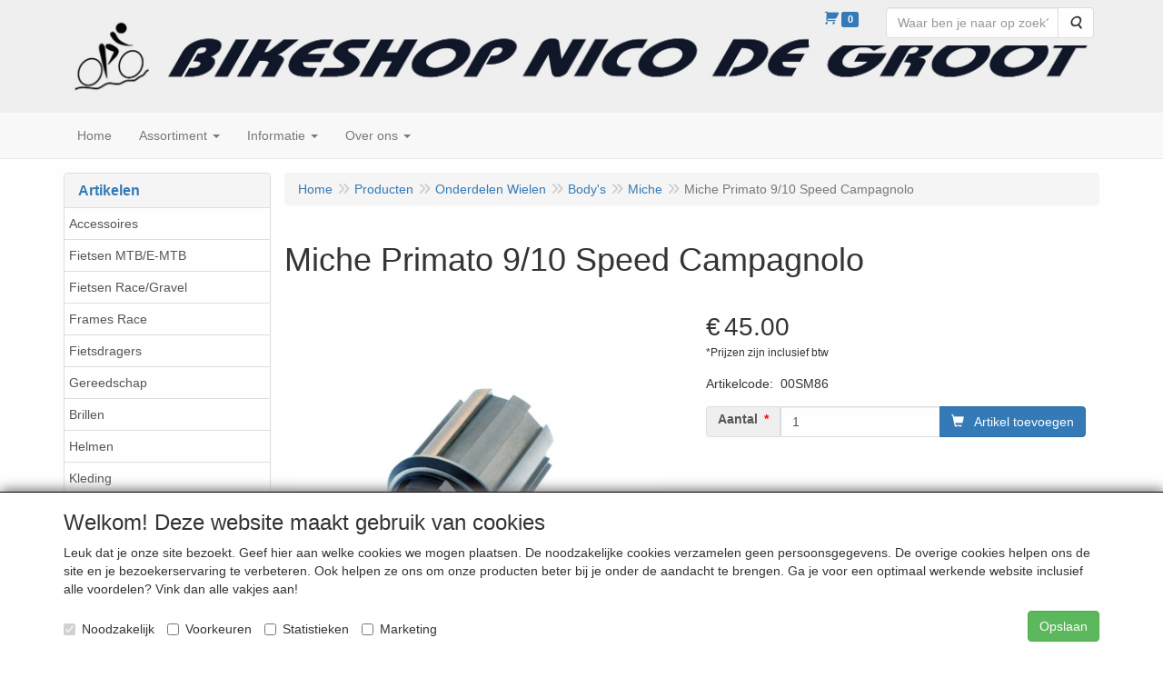

--- FILE ---
content_type: text/html; charset=UTF-8
request_url: https://www.bikeshopnicodegroot.nl/nl/onderdelen-wielen/body-s/miche/miche-primato-9/10-speed-campagnolo/a-9956-20000742
body_size: 15768
content:
<!DOCTYPE html>
<html lang="nl">
    <head>
        <base href="https://www.bikeshopnicodegroot.nl/"
              data-url=""
              data-routing="/js/routing.json"
        />
        <meta name="viewport" content="width=device-width, initial-scale=1">
        <meta charset="utf-8" >
        
                    <meta name="author" content="Nico" />
                    <meta name="keywords" content="Spinergy campagnolo body" />
                    <meta name="description" content="Body" />
                    <meta name="rating" content="general" />
                    <link rel="shortcut icon" href=http://www.bikeshopnicodegroot.nl/favicon.ico/>
                    <!-- Mtrack V2.1 -->
                    <script type="text/javascript" src="http://mtrack.nl/js/mod/mww.js">
                    </script>
                    <!-- End Mtrack -->
                    <meta name='generator' content='LogiVert 8.19.0.5; Equinoxe 10.5.21' />
        
        <title>Spinergy</title>

        <!-- Load scripting -->
                                    <script>
    window.dataLayer = window.dataLayer || [];
    window.dataLayer.enableGA4Ecommerce = false;
</script>
                            <script src="/js/api.min.js?h=9a8857d6"></script>
                            <script>
document.addEventListener('DOMContentLoaded', function(el) {
    window.api = new Api("Njk5Mzc0NDUwMTg0NTM6akVMRk41eUxockpNV2J2UzBBcg==", "https://www.bikeshopnicodegroot.nl");
});
</script>
                    
        <script src="/js/plugins.min.js?h=bb38a032" id="pluginScripts"></script>
        <script src="/js/early_scripts.min.js?h=2ebe7f84" id="earlyScripts"></script>

        <script>
            // Epsilon Polyfill for IE
            if (Number.EPSILON === undefined) {
                Number.EPSILON = Math.pow(2, -52);
            }
            // Number Formatting
            Math.toDisplay = function (val, precision, force_sign) {
                if (typeof force_sign === 'undefined') {
                    force_sign = false;
                }

                if (typeof precision === "undefined") {
                    precision = 2;
                }

                if(isNaN(val) || typeof val !== "number") {
                    return false;
                }

                val = val + (1E3 * Number.EPSILON);
                var str = val.toFixed(precision);
                var decpoint = str.indexOf('.');

                str = str.replace('.', '.');

                for(var i = (decpoint - 3); i > 0; i = i - 3) {
                    str = str.slice(0, i) + ',' + str.slice(i);
                }

                if(force_sign && val > 0) {
                    str = "+" + str;
                }

                return str;
            }

            Math.toPrice = function(val, force_sign) {
                if(typeof force_sign === 'undefined') {
                    force_sign = false;
                }
                var price = "";

                if(val === 0) {
                    price = "Gratis";
                } else {
                    if(force_sign && val > 0) {
                        price = "+";
                    } else if(val < 0) {
                        price = "-";
                    }
                    price += "€ ";
                    price += Math.toDisplay(Math.abs(val), 2);
                }

                return price;
            }
            window.main_root = "https://www.bikeshopnicodegroot.nl/";

        </script>

        <link rel="stylesheet" href="/assets/base.css?h=676cf9a1" />

        <link rel="stylesheet" href="/assets/theme.css?h=ecd93537" />
        <link rel="icon" type="image/x-icon" href="/favicon.ico?h=cf02b0da" />    </head>
    <body data-sticky-container>
        
                    <header>
    <div class="logo-top">
        <div class="container">
            <div class="logo-container">
                <a href="/nl/">
                    <img src="/images/cb_17.jpg?h=531d92cc" alt="Logo Bikeshop Nico De Groot"/>                </a>
            </div>
            <div class="pull-right hidden-xs">
                    <ul class="nav navbar-nav  " data-sm-skip="data-sm-skip">
            <li class="menu_cart ">
        <a href="/nl/winkelwagen/" data-mode="articles">
    <i class="cart"></i><span class="amount label label-primary articles">0</span></a>
            </li>
    <li class="menu_search_widget ">
        <form action="/nl/zoeken" method="get" class="navbar-form menu_search_widget ">
    <div class="input-group">
        <input type="search"
                id="search_query"
                placeholder="Waar ben je naar op zoek?"
                name="query"
                class="form-control"
                                data-suggest=""
                autocomplete="off">
        <span class="input-group-btn">
            <button type="submit" class="btn btn-default">
                <i class="fa fa-search"></i>
                <span class="sr-only">Zoeken</span>
            </button>
        </span>
    </div>
</form>

            </li>

    </ul>

            </div>
        </div>
    </div>
</header>
<div class="nav-top sticky-header ">
    <nav class="navbar">
        <div class="container">
            <div class="navbar-header">
                <div class="mobile-menu-navbar">
                        <ul class="nav navbar-nav  " data-sm-skip="data-sm-skip">
        
    </ul>

                </div>
                <button type="button" class="navbar-toggle collapsed" data-toggle="collapse" data-target="#topmenu"
                        aria-expanded="false">
                    <span class="sr-only">Menu</span>
                    <span class="icon-bar"></span>
                    <span class="icon-bar"></span>
                    <span class="icon-bar"></span>
                </button>
            </div>

            <div class="collapse navbar-collapse" id="topmenu">
                <div class="mobile-menu-addon">
                        <ul class="nav navbar-nav  " >
            <li class="menu_cart ">
        <a href="/nl/winkelwagen/" data-mode="articles">
    <i class="cart"></i><span class="amount label label-primary articles">0</span></a>
            </li>
    <li class="menu_search_widget ">
        <form action="/nl/zoeken" method="get" class="navbar-form menu_search_widget ">
    <div class="input-group">
        <input type="search"
                id="search_query"
                placeholder="Waar ben je naar op zoek?"
                name="query"
                class="form-control"
                                data-suggest=""
                autocomplete="off">
        <span class="input-group-btn">
            <button type="submit" class="btn btn-default">
                <i class="fa fa-search"></i>
                <span class="sr-only">Zoeken</span>
            </button>
        </span>
    </div>
</form>

            </li>

    </ul>

                </div>
                    <ul class="nav navbar-nav  " >
            <li class="menu_homepage ">
        <a href="/nl/"
   >
    <span class="lbl">Home</span>
    </a>
            </li>
    <li class="menu_catalog ">
        <a href="/nl/catalogus" class="children" role="button"
   aria-haspopup="true" aria-expanded="false">
    <span class="lbl">Assortiment</span>
    <span class="caret"></span></a>
                    <ul class="dropdown-menu">
                    <li class="">
        <a href="/nl/accessoires/g-64"
   class="dropdown-toggle" data-toggle="dropdown" role="button"
   aria-haspopup="true"
   aria-expanded="false">
    <span class="lbl">Accessoires</span>
    <span class="caret"></span></a>
                    <ul class="dropdown-menu">
                    <li class="">
        <a href="/nl/accessoires/bidons/g-10000182"
   class="dropdown-toggle" data-toggle="dropdown" role="button"
   aria-haspopup="true"
   aria-expanded="false">
    <span class="lbl">Bidons</span>
    <span class="caret"></span></a>
                    <ul class="dropdown-menu">
                    <li class="">
        <a href="/nl/accessoires/bidons/born/g-20000802"
   >
    <span class="lbl">Born</span>
    </a>
            </li>
    <li class="">
        <a href="/nl/accessoires/bidons/campagnolo/g-20000326"
   >
    <span class="lbl">Campagnolo</span>
    </a>
            </li>
    <li class="">
        <a href="/nl/accessoires/bidons/colnago/g-20000682"
   >
    <span class="lbl">Colnago</span>
    </a>
            </li>
    <li class="">
        <a href="/nl/accessoires/bidons/de-rosa/g-20000941"
   >
    <span class="lbl">De Rosa</span>
    </a>
            </li>
    <li class="">
        <a href="/nl/accessoires/bidons/elite/g-20000318"
   >
    <span class="lbl">Elite</span>
    </a>
            </li>
    <li class="">
        <a href="/nl/accessoires/bidons/lightweight/g-20000925"
   >
    <span class="lbl">Lightweight</span>
    </a>
            </li>
    <li class="">
        <a href="/nl/accessoires/bidons/most-pinarello/g-20000349"
   >
    <span class="lbl">Most/Pinarello</span>
    </a>
            </li>
    <li class="">
        <a href="/nl/accessoires/bidons/sks/g-20000805"
   >
    <span class="lbl">SKS</span>
    </a>
            </li>

            </ul>
            </li>
    <li class="">
        <a href="/nl/accessoires/bikestand/g-10000241"
   class="dropdown-toggle" data-toggle="dropdown" role="button"
   aria-haspopup="true"
   aria-expanded="false">
    <span class="lbl">Bikestand</span>
    <span class="caret"></span></a>
                    <ul class="dropdown-menu">
                    <li class="">
        <a href="/nl/accessoires/bikestand/de-rosa/g-20000946"
   >
    <span class="lbl">De Rosa</span>
    </a>
            </li>
    <li class="">
        <a href="/nl/accessoires/bikestand/trivio/g-20000589"
   >
    <span class="lbl">Trivio</span>
    </a>
            </li>

            </ul>
            </li>
    <li class="">
        <a href="/nl/accessoires/bike-hanger/g-10000314"
   class="dropdown-toggle" data-toggle="dropdown" role="button"
   aria-haspopup="true"
   aria-expanded="false">
    <span class="lbl">Bike Hanger</span>
    <span class="caret"></span></a>
                    <ul class="dropdown-menu">
                    <li class="">
        <a href="/nl/accessoires/bike-hanger/trivio/g-20000591"
   >
    <span class="lbl">Trivio</span>
    </a>
            </li>

            </ul>
            </li>
    <li class="">
        <a href="/nl/accessoires/bescherming-race-atb/g-10000305"
   class="dropdown-toggle" data-toggle="dropdown" role="button"
   aria-haspopup="true"
   aria-expanded="false">
    <span class="lbl">Bescherming Race/ATB</span>
    <span class="caret"></span></a>
                    <ul class="dropdown-menu">
                    <li class="">
        <a href="/nl/accessoires/bescherming-race-atb/lizard-skins/g-20000605"
   >
    <span class="lbl">Lizard Skins</span>
    </a>
            </li>
    <li class="">
        <a href="/nl/accessoires/bescherming-race-atb/pinarello-most/g-20000900"
   >
    <span class="lbl">Pinarello/Most</span>
    </a>
            </li>
    <li class="">
        <a href="/nl/accessoires/bescherming-race-atb/trivio/g-20000544"
   >
    <span class="lbl">Trivio</span>
    </a>
            </li>

            </ul>
            </li>
    <li class="">
        <a href="/nl/accessoires/fiets-koffers-tas/g-10000173"
   class="dropdown-toggle" data-toggle="dropdown" role="button"
   aria-haspopup="true"
   aria-expanded="false">
    <span class="lbl">Fiets koffers/Tas</span>
    <span class="caret"></span></a>
                    <ul class="dropdown-menu">
                    <li class="">
        <a href="/nl/accessoires/fiets-koffers-tas/elite/g-20000433"
   >
    <span class="lbl">Elite</span>
    </a>
            </li>
    <li class="">
        <a href="/nl/accessoires/fiets-koffers-tas/pinarello/g-20000535"
   >
    <span class="lbl">Pinarello</span>
    </a>
            </li>

            </ul>
            </li>
    <li class="">
        <a href="/nl/accessoires/handvatten/g-10000215"
   class="dropdown-toggle" data-toggle="dropdown" role="button"
   aria-haspopup="true"
   aria-expanded="false">
    <span class="lbl">Handvatten</span>
    <span class="caret"></span></a>
                    <ul class="dropdown-menu">
                    <li class="">
        <a href="/nl/accessoires/handvatten/ergotec/g-20000811"
   >
    <span class="lbl">Ergotec</span>
    </a>
            </li>
    <li class="">
        <a href="/nl/accessoires/handvatten/sram/g-20000812"
   >
    <span class="lbl">Sram</span>
    </a>
            </li>

            </ul>
            </li>
    <li class="">
        <a href="/nl/accessoires/patronen-co2/g-10000175"
   >
    <span class="lbl">Patronen CO2</span>
    </a>
            </li>
    <li class="">
        <a href="/nl/accessoires/pompen-co2/g-10000248"
   class="dropdown-toggle" data-toggle="dropdown" role="button"
   aria-haspopup="true"
   aria-expanded="false">
    <span class="lbl">Pompen CO2</span>
    <span class="caret"></span></a>
                    <ul class="dropdown-menu">
                    <li class="">
        <a href="/nl/accessoires/pompen-co2/airace/g-20000442"
   >
    <span class="lbl">Airace</span>
    </a>
            </li>
    <li class="">
        <a href="/nl/accessoires/pompen-co2/conti/g-20000440"
   >
    <span class="lbl">Conti</span>
    </a>
            </li>
    <li class="">
        <a href="/nl/accessoires/pompen-co2/pinarello-most/g-20000819"
   >
    <span class="lbl">Pinarello/Most</span>
    </a>
            </li>
    <li class="">
        <a href="/nl/accessoires/pompen-co2/trivio/g-20000438"
   >
    <span class="lbl">Trivio</span>
    </a>
            </li>
    <li class="">
        <a href="/nl/accessoires/pompen-co2/sks/g-20000439"
   >
    <span class="lbl">SKS</span>
    </a>
            </li>

            </ul>
            </li>
    <li class="">
        <a href="/nl/accessoires/pompen-frame/g-10000260"
   class="dropdown-toggle" data-toggle="dropdown" role="button"
   aria-haspopup="true"
   aria-expanded="false">
    <span class="lbl">Pompen Frame</span>
    <span class="caret"></span></a>
                    <ul class="dropdown-menu">
                    <li class="">
        <a href="/nl/accessoires/pompen-frame/sks/g-20000462"
   >
    <span class="lbl">SKS</span>
    </a>
            </li>

            </ul>
            </li>
    <li class="">
        <a href="/nl/accessoires/pompen-mini/g-10000257"
   class="dropdown-toggle" data-toggle="dropdown" role="button"
   aria-haspopup="true"
   aria-expanded="false">
    <span class="lbl">Pompen Mini</span>
    <span class="caret"></span></a>
                    <ul class="dropdown-menu">
                    <li class="">
        <a href="/nl/accessoires/pompen-mini/pinarello-most/g-20000820"
   >
    <span class="lbl">Pinarello/Most</span>
    </a>
            </li>
    <li class="">
        <a href="/nl/accessoires/pompen-mini/sks/g-20000444"
   >
    <span class="lbl">SKS</span>
    </a>
            </li>

            </ul>
            </li>
    <li class="">
        <a href="/nl/accessoires/pompen-vloer/g-10000258"
   class="dropdown-toggle" data-toggle="dropdown" role="button"
   aria-haspopup="true"
   aria-expanded="false">
    <span class="lbl">Pompen Vloer</span>
    <span class="caret"></span></a>
                    <ul class="dropdown-menu">
                    <li class="">
        <a href="/nl/accessoires/pompen-vloer/m-wave/g-20000454"
   >
    <span class="lbl">M-Wave</span>
    </a>
            </li>
    <li class="">
        <a href="/nl/accessoires/pompen-vloer/pinarello-most/g-20000821"
   >
    <span class="lbl">Pinarello/Most</span>
    </a>
            </li>
    <li class="">
        <a href="/nl/accessoires/pompen-vloer/pedros/g-20000451"
   >
    <span class="lbl">Pedros</span>
    </a>
            </li>
    <li class="">
        <a href="/nl/accessoires/pompen-vloer/sks/g-20000445"
   >
    <span class="lbl">SKS</span>
    </a>
            </li>
    <li class="">
        <a href="/nl/accessoires/pompen-vloer/trivio/g-20000583"
   >
    <span class="lbl">Trivio</span>
    </a>
            </li>

            </ul>
            </li>
    <li class="">
        <a href="/nl/accessoires/pompen-tubeless/g-10000355"
   class="dropdown-toggle" data-toggle="dropdown" role="button"
   aria-haspopup="true"
   aria-expanded="false">
    <span class="lbl">Pompen Tubeless</span>
    <span class="caret"></span></a>
                    <ul class="dropdown-menu">
                    <li class="">
        <a href="/nl/accessoires/pompen-tubeless/schwalbe/g-20000906"
   >
    <span class="lbl">Schwalbe</span>
    </a>
            </li>

            </ul>
            </li>
    <li class="">
        <a href="/nl/accessoires/pompen-vork-demper/g-10000259"
   class="dropdown-toggle" data-toggle="dropdown" role="button"
   aria-haspopup="true"
   aria-expanded="false">
    <span class="lbl">Pompen Vork/Demper</span>
    <span class="caret"></span></a>
                    <ul class="dropdown-menu">
                    <li class="">
        <a href="/nl/accessoires/pompen-vork-demper/rockshox/g-20000455"
   >
    <span class="lbl">Rockshox</span>
    </a>
            </li>
    <li class="">
        <a href="/nl/accessoires/pompen-vork-demper/sks/g-20000459"
   >
    <span class="lbl">SKS</span>
    </a>
            </li>
    <li class="">
        <a href="/nl/accessoires/pompen-vork-demper/zefal/g-20000457"
   >
    <span class="lbl">Zefal</span>
    </a>
            </li>

            </ul>
            </li>
    <li class="">
        <a href="/nl/accessoires/stuurlint/g-10000189"
   class="dropdown-toggle" data-toggle="dropdown" role="button"
   aria-haspopup="true"
   aria-expanded="false">
    <span class="lbl">Stuurlint</span>
    <span class="caret"></span></a>
                    <ul class="dropdown-menu">
                    <li class="">
        <a href="/nl/accessoires/stuurlint/trivio/g-20000363"
   >
    <span class="lbl">Trivio</span>
    </a>
            </li>
    <li class="">
        <a href="/nl/accessoires/stuurlint/colnago/g-20000585"
   >
    <span class="lbl">Colnago</span>
    </a>
            </li>
    <li class="">
        <a href="/nl/accessoires/stuurlint/deda/g-20000336"
   >
    <span class="lbl">Deda</span>
    </a>
            </li>
    <li class="">
        <a href="/nl/accessoires/stuurlint/de-rosa/g-20000939"
   >
    <span class="lbl">De Rosa</span>
    </a>
            </li>
    <li class="">
        <a href="/nl/accessoires/stuurlint/lightweight/g-20000926"
   >
    <span class="lbl">Lightweight</span>
    </a>
            </li>
    <li class="">
        <a href="/nl/accessoires/stuurlint/lizard-skins/g-20000354"
   >
    <span class="lbl">Lizard Skins</span>
    </a>
            </li>
    <li class="">
        <a href="/nl/accessoires/stuurlint/pinarello-most/g-20000337"
   >
    <span class="lbl">Pinarello/Most</span>
    </a>
            </li>
    <li class="">
        <a href="/nl/accessoires/stuurlint/zipp/g-20000358"
   >
    <span class="lbl">Zipp</span>
    </a>
            </li>

            </ul>
            </li>
    <li class="">
        <a href="/nl/accessoires/velglint-tubeless/g-10000177"
   >
    <span class="lbl">Velglint/Tubeless</span>
    </a>
            </li>
    <li class="">
        <a href="/nl/accessoires/ventielverlengers/g-10000176"
   >
    <span class="lbl">Ventielverlengers</span>
    </a>
            </li>
    <li class="">
        <a href="/nl/accessoires/verlichting/g-10000295"
   class="dropdown-toggle" data-toggle="dropdown" role="button"
   aria-haspopup="true"
   aria-expanded="false">
    <span class="lbl">Verlichting</span>
    <span class="caret"></span></a>
                    <ul class="dropdown-menu">
                    <li class="">
        <a href="/nl/accessoires/verlichting/pinarello-most/g-20000814"
   >
    <span class="lbl">Pinarello/Most</span>
    </a>
            </li>

            </ul>
            </li>
    <li class="">
        <a href="/nl/accessoires/wieltassen/g-10000180"
   class="dropdown-toggle" data-toggle="dropdown" role="button"
   aria-haspopup="true"
   aria-expanded="false">
    <span class="lbl">Wieltassen</span>
    <span class="caret"></span></a>
                    <ul class="dropdown-menu">
                    <li class="">
        <a href="/nl/accessoires/wieltassen/campagnolo/g-20000339"
   >
    <span class="lbl">Campagnolo</span>
    </a>
            </li>
    <li class="">
        <a href="/nl/accessoires/wieltassen/dt-swiss/g-20000435"
   >
    <span class="lbl">DT Swiss</span>
    </a>
            </li>
    <li class="">
        <a href="/nl/accessoires/wieltassen/fulcrum/g-20000468"
   >
    <span class="lbl">Fulcrum</span>
    </a>
            </li>
    <li class="">
        <a href="/nl/accessoires/wieltassen/lightweight/g-20000347"
   >
    <span class="lbl">Lightweight</span>
    </a>
            </li>
    <li class="">
        <a href="/nl/accessoires/wieltassen/mavic/g-20000340"
   >
    <span class="lbl">Mavic</span>
    </a>
            </li>
    <li class="">
        <a href="/nl/accessoires/wieltassen/zipp/g-20000471"
   >
    <span class="lbl">Zipp</span>
    </a>
            </li>

            </ul>
            </li>
    <li class="">
        <a href="/nl/accessoires/zadeltassen/g-10000179"
   class="dropdown-toggle" data-toggle="dropdown" role="button"
   aria-haspopup="true"
   aria-expanded="false">
    <span class="lbl">Zadeltassen</span>
    <span class="caret"></span></a>
                    <ul class="dropdown-menu">
                    <li class="">
        <a href="/nl/accessoires/zadeltassen/conti/g-20000523"
   >
    <span class="lbl">Conti</span>
    </a>
            </li>
    <li class="">
        <a href="/nl/accessoires/zadeltassen/de-rosa/g-20000940"
   >
    <span class="lbl">De Rosa</span>
    </a>
            </li>
    <li class="">
        <a href="/nl/accessoires/zadeltassen/norco/g-20000436"
   >
    <span class="lbl">Norco</span>
    </a>
            </li>
    <li class="">
        <a href="/nl/accessoires/zadeltassen/pinarello-most/g-20000304"
   >
    <span class="lbl">Pinarello/Most</span>
    </a>
            </li>
    <li class="">
        <a href="/nl/accessoires/zadeltassen/schwalbe/g-20000517"
   >
    <span class="lbl">Schwalbe</span>
    </a>
            </li>
    <li class="">
        <a href="/nl/accessoires/zadeltassen/selle-royal/g-20000437"
   >
    <span class="lbl">Selle Royal</span>
    </a>
            </li>

            </ul>
            </li>

            </ul>
            </li>
    <li class="">
        <a href="/nl/fietsen-mtb-e-mtb/g-15"
   class="dropdown-toggle" data-toggle="dropdown" role="button"
   aria-haspopup="true"
   aria-expanded="false">
    <span class="lbl">Fietsen MTB/E-MTB</span>
    <span class="caret"></span></a>
                    <ul class="dropdown-menu">
                    <li class="">
        <a href="/nl/fietsen-mtb-e-mtb/droessiger/g-10000279"
   class="dropdown-toggle" data-toggle="dropdown" role="button"
   aria-haspopup="true"
   aria-expanded="false">
    <span class="lbl">Dr&ouml;ssiger</span>
    <span class="caret"></span></a>
                    <ul class="dropdown-menu">
                    <li class="">
        <a href="/nl/fietsen-mtb-e-mtb/droessiger/all-mountains-29/g-20000695"
   >
    <span class="lbl">All Mountains 29''</span>
    </a>
            </li>
    <li class="">
        <a href="/nl/fietsen-mtb-e-mtb/droessiger/enduro-27-5/g-20000698"
   >
    <span class="lbl">Enduro 27.5''</span>
    </a>
            </li>
    <li class="">
        <a href="/nl/fietsen-mtb-e-mtb/droessiger/hardtail-27-5/g-20000693"
   >
    <span class="lbl">Hardtail 27.5''</span>
    </a>
            </li>
    <li class="">
        <a href="/nl/fietsen-mtb-e-mtb/droessiger/hardtail-29/g-20000692"
   >
    <span class="lbl">Hardtail 29''</span>
    </a>
            </li>
    <li class="">
        <a href="/nl/fietsen-mtb-e-mtb/droessiger/trail-29/g-20000697"
   >
    <span class="lbl">Trail 29''</span>
    </a>
            </li>
    <li class="">
        <a href="/nl/fietsen-mtb-e-mtb/droessiger/e-mtb/g-20000911"
   >
    <span class="lbl">E-MTB</span>
    </a>
            </li>

            </ul>
            </li>

            </ul>
            </li>
    <li class="">
        <a href="/nl/fietsen-race-gravel/g-14"
   class="dropdown-toggle" data-toggle="dropdown" role="button"
   aria-haspopup="true"
   aria-expanded="false">
    <span class="lbl">Fietsen Race/Gravel</span>
    <span class="caret"></span></a>
                    <ul class="dropdown-menu">
                    <li class="">
        <a href="/nl/fietsen-race-gravel/droessiger/g-10000278"
   >
    <span class="lbl">Dr&ouml;ssiger</span>
    </a>
            </li>

            </ul>
            </li>
    <li class="">
        <a href="/nl/frames-race/g-23"
   class="dropdown-toggle" data-toggle="dropdown" role="button"
   aria-haspopup="true"
   aria-expanded="false">
    <span class="lbl">Frames Race</span>
    <span class="caret"></span></a>
                    <ul class="dropdown-menu">
                    <li class="">
        <a href="/nl/frames-race/avenger/g-10000304"
   >
    <span class="lbl">Avenger</span>
    </a>
            </li>
    <li class="">
        <a href="/nl/frames-race/lightweight/g-10000338"
   >
    <span class="lbl">Lightweight</span>
    </a>
            </li>
    <li class="">
        <a href="/nl/frames-race/pinarello/g-10000358"
   >
    <span class="lbl">Pinarello</span>
    </a>
            </li>

            </ul>
            </li>
    <li class="">
        <a href="/nl/fietsdragers/g-73"
   class="dropdown-toggle" data-toggle="dropdown" role="button"
   aria-haspopup="true"
   aria-expanded="false">
    <span class="lbl">Fietsdragers</span>
    <span class="caret"></span></a>
                    <ul class="dropdown-menu">
                    <li class="">
        <a href="/nl/fietsdragers/elite/g-10000294"
   >
    <span class="lbl">Elite</span>
    </a>
            </li>

            </ul>
            </li>
    <li class="">
        <a href="/nl/gereedschap/g-66"
   class="dropdown-toggle" data-toggle="dropdown" role="button"
   aria-haspopup="true"
   aria-expanded="false">
    <span class="lbl">Gereedschap</span>
    <span class="caret"></span></a>
                    <ul class="dropdown-menu">
                    <li class="">
        <a href="/nl/gereedschap/balhoofd-vork/g-10000234"
   class="dropdown-toggle" data-toggle="dropdown" role="button"
   aria-haspopup="true"
   aria-expanded="false">
    <span class="lbl">Balhoofd/Vork</span>
    <span class="caret"></span></a>
                    <ul class="dropdown-menu">
                    <li class="">
        <a href="/nl/gereedschap/balhoofd-vork/icetoolz/g-20000627"
   >
    <span class="lbl">Icetoolz</span>
    </a>
            </li>
    <li class="">
        <a href="/nl/gereedschap/balhoofd-vork/trivio/g-20000603"
   >
    <span class="lbl">Trivio</span>
    </a>
            </li>

            </ul>
            </li>
    <li class="">
        <a href="/nl/gereedschap/banden/g-10000240"
   class="dropdown-toggle" data-toggle="dropdown" role="button"
   aria-haspopup="true"
   aria-expanded="false">
    <span class="lbl">Banden</span>
    <span class="caret"></span></a>
                    <ul class="dropdown-menu">
                    <li class="">
        <a href="/nl/gereedschap/banden/pinarello-most/g-20000817"
   >
    <span class="lbl">Pinarello/Most</span>
    </a>
            </li>
    <li class="">
        <a href="/nl/gereedschap/banden/schwalbe/g-20000521"
   >
    <span class="lbl">Schwalbe</span>
    </a>
            </li>

            </ul>
            </li>
    <li class="">
        <a href="/nl/gereedschap/bottom-bracket/g-10000231"
   class="dropdown-toggle" data-toggle="dropdown" role="button"
   aria-haspopup="true"
   aria-expanded="false">
    <span class="lbl">Bottom Bracket</span>
    <span class="caret"></span></a>
                    <ul class="dropdown-menu">
                    <li class="">
        <a href="/nl/gereedschap/bottom-bracket/campagnolo/g-20000607"
   >
    <span class="lbl">Campagnolo</span>
    </a>
            </li>
    <li class="">
        <a href="/nl/gereedschap/bottom-bracket/icetoolz/g-20000609"
   >
    <span class="lbl">Icetoolz</span>
    </a>
            </li>
    <li class="">
        <a href="/nl/gereedschap/bottom-bracket/shimano/g-20000606"
   >
    <span class="lbl">Shimano</span>
    </a>
            </li>
    <li class="">
        <a href="/nl/gereedschap/bottom-bracket/trivio/g-20000600"
   >
    <span class="lbl">Trivio</span>
    </a>
            </li>

            </ul>
            </li>
    <li class="">
        <a href="/nl/gereedschap/cassette/g-10000239"
   class="dropdown-toggle" data-toggle="dropdown" role="button"
   aria-haspopup="true"
   aria-expanded="false">
    <span class="lbl">Cassette</span>
    <span class="caret"></span></a>
                    <ul class="dropdown-menu">
                    <li class="">
        <a href="/nl/gereedschap/cassette/icetoolz/g-20000611"
   >
    <span class="lbl">Icetoolz</span>
    </a>
            </li>
    <li class="">
        <a href="/nl/gereedschap/cassette/shimano/g-20000610"
   >
    <span class="lbl">Shimano</span>
    </a>
            </li>
    <li class="">
        <a href="/nl/gereedschap/cassette/trivio/g-20000594"
   >
    <span class="lbl">Trivio</span>
    </a>
            </li>

            </ul>
            </li>
    <li class="">
        <a href="/nl/gereedschap/conussleutels/g-10000236"
   class="dropdown-toggle" data-toggle="dropdown" role="button"
   aria-haspopup="true"
   aria-expanded="false">
    <span class="lbl">Conussleutels</span>
    <span class="caret"></span></a>
                    <ul class="dropdown-menu">
                    <li class="">
        <a href="/nl/gereedschap/conussleutels/trivio/g-20000593"
   >
    <span class="lbl">Trivio</span>
    </a>
            </li>

            </ul>
            </li>
    <li class="">
        <a href="/nl/gereedschap/crankstel/g-10000233"
   class="dropdown-toggle" data-toggle="dropdown" role="button"
   aria-haspopup="true"
   aria-expanded="false">
    <span class="lbl">Crankstel</span>
    <span class="caret"></span></a>
                    <ul class="dropdown-menu">
                    <li class="">
        <a href="/nl/gereedschap/crankstel/campagnolo/g-20000614"
   >
    <span class="lbl">Campagnolo</span>
    </a>
            </li>
    <li class="">
        <a href="/nl/gereedschap/crankstel/shimano/g-20000617"
   >
    <span class="lbl">Shimano</span>
    </a>
            </li>
    <li class="">
        <a href="/nl/gereedschap/crankstel/trivio/g-20000592"
   >
    <span class="lbl">Trivio</span>
    </a>
            </li>

            </ul>
            </li>
    <li class="">
        <a href="/nl/gereedschap/gereedschap-bidon/g-10000245"
   class="dropdown-toggle" data-toggle="dropdown" role="button"
   aria-haspopup="true"
   aria-expanded="false">
    <span class="lbl">Gereedschap Bidon</span>
    <span class="caret"></span></a>
                    <ul class="dropdown-menu">
                    <li class="">
        <a href="/nl/gereedschap/gereedschap-bidon/pinarello-most/g-20000818"
   >
    <span class="lbl">Pinarello/Most</span>
    </a>
            </li>

            </ul>
            </li>
    <li class="">
        <a href="/nl/gereedschap/gereedschap-set/g-10000244"
   class="dropdown-toggle" data-toggle="dropdown" role="button"
   aria-haspopup="true"
   aria-expanded="false">
    <span class="lbl">Gereedschap Set</span>
    <span class="caret"></span></a>
                    <ul class="dropdown-menu">
                    <li class="">
        <a href="/nl/gereedschap/gereedschap-set/trivio/g-20000419"
   >
    <span class="lbl">Trivio</span>
    </a>
            </li>

            </ul>
            </li>
    <li class="">
        <a href="/nl/gereedschap/inbussleutels/g-10000235"
   class="dropdown-toggle" data-toggle="dropdown" role="button"
   aria-haspopup="true"
   aria-expanded="false">
    <span class="lbl">Inbussleutels</span>
    <span class="caret"></span></a>
                    <ul class="dropdown-menu">
                    <li class="">
        <a href="/nl/gereedschap/inbussleutels/icetoolz/g-20000630"
   >
    <span class="lbl">Icetoolz</span>
    </a>
            </li>
    <li class="">
        <a href="/nl/gereedschap/inbussleutels/trivio/g-20000595"
   >
    <span class="lbl">Trivio</span>
    </a>
            </li>

            </ul>
            </li>
    <li class="">
        <a href="/nl/gereedschap/kabeltangen/g-10000249"
   class="dropdown-toggle" data-toggle="dropdown" role="button"
   aria-haspopup="true"
   aria-expanded="false">
    <span class="lbl">Kabeltangen</span>
    <span class="caret"></span></a>
                    <ul class="dropdown-menu">
                    <li class="">
        <a href="/nl/gereedschap/kabeltangen/icetoolz/g-20000631"
   >
    <span class="lbl">Icetoolz</span>
    </a>
            </li>
    <li class="">
        <a href="/nl/gereedschap/kabeltangen/shimano/g-20000620"
   >
    <span class="lbl">Shimano</span>
    </a>
            </li>

            </ul>
            </li>
    <li class="">
        <a href="/nl/gereedschap/ketting/g-10000232"
   class="dropdown-toggle" data-toggle="dropdown" role="button"
   aria-haspopup="true"
   aria-expanded="false">
    <span class="lbl">Ketting</span>
    <span class="caret"></span></a>
                    <ul class="dropdown-menu">
                    <li class="">
        <a href="/nl/gereedschap/ketting/campagnolo/g-20000647"
   >
    <span class="lbl">Campagnolo</span>
    </a>
            </li>
    <li class="">
        <a href="/nl/gereedschap/ketting/icetoolz/g-20000632"
   >
    <span class="lbl">Icetoolz</span>
    </a>
            </li>
    <li class="">
        <a href="/nl/gereedschap/ketting/kmc/g-20000626"
   >
    <span class="lbl">KMC</span>
    </a>
            </li>
    <li class="">
        <a href="/nl/gereedschap/ketting/shimano/g-20000621"
   >
    <span class="lbl">Shimano</span>
    </a>
            </li>
    <li class="">
        <a href="/nl/gereedschap/ketting/trivio/g-20000596"
   >
    <span class="lbl">Trivio</span>
    </a>
            </li>

            </ul>
            </li>
    <li class="">
        <a href="/nl/gereedschap/minitools/g-10000243"
   class="dropdown-toggle" data-toggle="dropdown" role="button"
   aria-haspopup="true"
   aria-expanded="false">
    <span class="lbl">Minitools</span>
    <span class="caret"></span></a>
                    <ul class="dropdown-menu">
                    <li class="">
        <a href="/nl/gereedschap/minitools/icetoolz/g-20000634"
   >
    <span class="lbl">Icetoolz</span>
    </a>
            </li>
    <li class="">
        <a href="/nl/gereedschap/minitools/pinarello-most/g-20000816"
   >
    <span class="lbl">Pinarello/Most</span>
    </a>
            </li>
    <li class="">
        <a href="/nl/gereedschap/minitools/sigma/g-20000619"
   >
    <span class="lbl">Sigma</span>
    </a>
            </li>

            </ul>
            </li>
    <li class="">
        <a href="/nl/gereedschap/pedaalsleutels/g-10000237"
   class="dropdown-toggle" data-toggle="dropdown" role="button"
   aria-haspopup="true"
   aria-expanded="false">
    <span class="lbl">Pedaalsleutels</span>
    <span class="caret"></span></a>
                    <ul class="dropdown-menu">
                    <li class="">
        <a href="/nl/gereedschap/pedaalsleutels/icetoolz/g-20000636"
   >
    <span class="lbl">Icetoolz</span>
    </a>
            </li>
    <li class="">
        <a href="/nl/gereedschap/pedaalsleutels/shimano/g-20000622"
   >
    <span class="lbl">Shimano</span>
    </a>
            </li>

            </ul>
            </li>
    <li class="">
        <a href="/nl/gereedschap/torxsleutels/g-10000315"
   class="dropdown-toggle" data-toggle="dropdown" role="button"
   aria-haspopup="true"
   aria-expanded="false">
    <span class="lbl">Torxsleutels</span>
    <span class="caret"></span></a>
                    <ul class="dropdown-menu">
                    <li class="">
        <a href="/nl/gereedschap/torxsleutels/trivio/g-20000604"
   >
    <span class="lbl">Trivio</span>
    </a>
            </li>

            </ul>
            </li>
    <li class="">
        <a href="/nl/gereedschap/wiel-spaak/g-10000238"
   class="dropdown-toggle" data-toggle="dropdown" role="button"
   aria-haspopup="true"
   aria-expanded="false">
    <span class="lbl">Wiel/Spaak</span>
    <span class="caret"></span></a>
                    <ul class="dropdown-menu">
                    <li class="">
        <a href="/nl/gereedschap/wiel-spaak/icetoolz/g-20000635"
   >
    <span class="lbl">Icetoolz</span>
    </a>
            </li>
    <li class="">
        <a href="/nl/gereedschap/wiel-spaak/mavic/g-20000624"
   >
    <span class="lbl">Mavic</span>
    </a>
            </li>
    <li class="">
        <a href="/nl/gereedschap/wiel-spaak/trivio/g-20000588"
   >
    <span class="lbl">Trivio</span>
    </a>
            </li>

            </ul>
            </li>

            </ul>
            </li>
    <li class="">
        <a href="/nl/brillen/g-79"
   class="dropdown-toggle" data-toggle="dropdown" role="button"
   aria-haspopup="true"
   aria-expanded="false">
    <span class="lbl">Brillen</span>
    <span class="caret"></span></a>
                    <ul class="dropdown-menu">
                    <li class="">
        <a href="/nl/brillen/koo/g-10000346"
   class="dropdown-toggle" data-toggle="dropdown" role="button"
   aria-haspopup="true"
   aria-expanded="false">
    <span class="lbl">KOO</span>
    <span class="caret"></span></a>
                    <ul class="dropdown-menu">
                    <li class="">
        <a href="/nl/brillen/koo/koo-california/g-20000923"
   >
    <span class="lbl">KOO California</span>
    </a>
            </li>
    <li class="">
        <a href="/nl/brillen/koo/koo-open/g-20000921"
   >
    <span class="lbl">KOO Open</span>
    </a>
            </li>
    <li class="">
        <a href="/nl/brillen/koo/koo-open-cube/g-20000922"
   >
    <span class="lbl">KOO Open Cube</span>
    </a>
            </li>
    <li class="">
        <a href="/nl/brillen/koo/koo-orion/g-20000924"
   >
    <span class="lbl">KOO Orion</span>
    </a>
            </li>

            </ul>
            </li>

            </ul>
            </li>
    <li class="">
        <a href="/nl/helmen/g-41"
   class="dropdown-toggle" data-toggle="dropdown" role="button"
   aria-haspopup="true"
   aria-expanded="false">
    <span class="lbl">Helmen</span>
    <span class="caret"></span></a>
                    <ul class="dropdown-menu">
                    <li class="">
        <a href="/nl/helmen/kask-urban/g-10000343"
   >
    <span class="lbl">Kask Urban</span>
    </a>
            </li>
    <li class="">
        <a href="/nl/helmen/kask-accessoires/g-10000306"
   >
    <span class="lbl">Kask Accessoires</span>
    </a>
            </li>
    <li class="">
        <a href="/nl/helmen/trivio/g-10000056"
   >
    <span class="lbl">Trivio</span>
    </a>
            </li>

            </ul>
            </li>
    <li class="">
        <a href="/nl/kleding/g-72"
   class="dropdown-toggle" data-toggle="dropdown" role="button"
   aria-haspopup="true"
   aria-expanded="false">
    <span class="lbl">Kleding</span>
    <span class="caret"></span></a>
                    <ul class="dropdown-menu">
                    <li class="">
        <a href="/nl/kleding/biotex/g-10000347"
   class="dropdown-toggle" data-toggle="dropdown" role="button"
   aria-haspopup="true"
   aria-expanded="false">
    <span class="lbl">Biotex</span>
    <span class="caret"></span></a>
                    <ul class="dropdown-menu">
                    <li class="">
        <a href="/nl/kleding/biotex/arm-been-stukken/g-20000831"
   >
    <span class="lbl">Arm/Been Stukken</span>
    </a>
            </li>
    <li class="">
        <a href="/nl/kleding/biotex/dames-shirt/g-20000833"
   >
    <span class="lbl">Dames Shirt</span>
    </a>
            </li>
    <li class="">
        <a href="/nl/kleding/biotex/heren-shirt/g-20000829"
   >
    <span class="lbl">Heren Shirt</span>
    </a>
            </li>
    <li class="">
        <a href="/nl/kleding/biotex/handschoenen/g-20000827"
   >
    <span class="lbl">Handschoenen</span>
    </a>
            </li>
    <li class="">
        <a href="/nl/kleding/biotex/muts-hals/g-20000834"
   >
    <span class="lbl">Muts/Hals</span>
    </a>
            </li>
    <li class="">
        <a href="/nl/kleding/biotex/overschoenen/g-20000832"
   >
    <span class="lbl">Overschoenen</span>
    </a>
            </li>
    <li class="">
        <a href="/nl/kleding/biotex/sokken/g-20000830"
   >
    <span class="lbl">Sokken</span>
    </a>
            </li>

            </ul>
            </li>
    <li class="">
        <a href="/nl/kleding/had/g-10000298"
   class="dropdown-toggle" data-toggle="dropdown" role="button"
   aria-haspopup="true"
   aria-expanded="false">
    <span class="lbl">HAD</span>
    <span class="caret"></span></a>
                    <ul class="dropdown-menu">
                    <li class="">
        <a href="/nl/kleding/had/fleece/g-20000653"
   >
    <span class="lbl">Fleece</span>
    </a>
            </li>
    <li class="">
        <a href="/nl/kleding/had/marino/g-20000654"
   >
    <span class="lbl">Marino</span>
    </a>
            </li>

            </ul>
            </li>
    <li class="">
        <a href="/nl/kleding/pinarello/g-10000290"
   class="dropdown-toggle" data-toggle="dropdown" role="button"
   aria-haspopup="true"
   aria-expanded="false">
    <span class="lbl">Pinarello</span>
    <span class="caret"></span></a>
                    <ul class="dropdown-menu">
                    <li class="">
        <a href="/nl/kleding/pinarello/petten/g-20000495"
   >
    <span class="lbl">Petten</span>
    </a>
            </li>

            </ul>
            </li>

            </ul>
            </li>
    <li class="">
        <a href="/nl/onderdelen-atb/g-49"
   class="dropdown-toggle" data-toggle="dropdown" role="button"
   aria-haspopup="true"
   aria-expanded="false">
    <span class="lbl">Onderdelen ATB</span>
    <span class="caret"></span></a>
                    <ul class="dropdown-menu">
                    <li class="">
        <a href="/nl/onderdelen-atb/balhoofdsets/g-10000119"
   class="dropdown-toggle" data-toggle="dropdown" role="button"
   aria-haspopup="true"
   aria-expanded="false">
    <span class="lbl">Balhoofdsets</span>
    <span class="caret"></span></a>
                    <ul class="dropdown-menu">
                    <li class="">
        <a href="/nl/onderdelen-atb/balhoofdsets/stronglight/g-20000194"
   >
    <span class="lbl">Stronglight</span>
    </a>
            </li>

            </ul>
            </li>
    <li class="">
        <a href="/nl/onderdelen-atb/bar-ends/g-10000088"
   class="dropdown-toggle" data-toggle="dropdown" role="button"
   aria-haspopup="true"
   aria-expanded="false">
    <span class="lbl">Bar Ends</span>
    <span class="caret"></span></a>
                    <ul class="dropdown-menu">
                    <li class="">
        <a href="/nl/onderdelen-atb/bar-ends/controltech/g-20000091"
   >
    <span class="lbl">Controltech</span>
    </a>
            </li>
    <li class="">
        <a href="/nl/onderdelen-atb/bar-ends/ergotec/g-20000286"
   >
    <span class="lbl">Ergotec</span>
    </a>
            </li>
    <li class="">
        <a href="/nl/onderdelen-atb/bar-ends/trivio/g-20000178"
   >
    <span class="lbl">Trivio</span>
    </a>
            </li>
    <li class="">
        <a href="/nl/onderdelen-atb/bar-ends/xtasy/g-20000198"
   >
    <span class="lbl">Xtasy</span>
    </a>
            </li>

            </ul>
            </li>
    <li class="">
        <a href="/nl/onderdelen-atb/derailleur-wieltjes/g-10000208"
   class="dropdown-toggle" data-toggle="dropdown" role="button"
   aria-haspopup="true"
   aria-expanded="false">
    <span class="lbl">Derailleur Wieltjes</span>
    <span class="caret"></span></a>
                    <ul class="dropdown-menu">
                    <li class="">
        <a href="/nl/onderdelen-atb/derailleur-wieltjes/shimano/g-20000375"
   >
    <span class="lbl">Shimano</span>
    </a>
            </li>
    <li class="">
        <a href="/nl/onderdelen-atb/derailleur-wieltjes/sram/g-20000727"
   >
    <span class="lbl">SRAM</span>
    </a>
            </li>

            </ul>
            </li>
    <li class="">
        <a href="/nl/onderdelen-atb/binnenbanden/g-10000170"
   class="dropdown-toggle" data-toggle="dropdown" role="button"
   aria-haspopup="true"
   aria-expanded="false">
    <span class="lbl">Binnenbanden</span>
    <span class="caret"></span></a>
                    <ul class="dropdown-menu">
                    <li class="">
        <a href="/nl/onderdelen-atb/binnenbanden/continental/g-20000516"
   >
    <span class="lbl">Continental</span>
    </a>
            </li>
    <li class="">
        <a href="/nl/onderdelen-atb/binnenbanden/hartje/g-20000295"
   >
    <span class="lbl">Hartje</span>
    </a>
            </li>
    <li class="">
        <a href="/nl/onderdelen-atb/binnenbanden/schwalbe/g-20000515"
   >
    <span class="lbl">Schwalbe</span>
    </a>
            </li>
    <li class="">
        <a href="/nl/onderdelen-atb/binnenbanden/vredestein/g-20000524"
   >
    <span class="lbl">Vredestein</span>
    </a>
            </li>

            </ul>
            </li>
    <li class="">
        <a href="/nl/onderdelen-atb/bottom-bracket/g-10000185"
   class="dropdown-toggle" data-toggle="dropdown" role="button"
   aria-haspopup="true"
   aria-expanded="false">
    <span class="lbl">Bottom Bracket</span>
    <span class="caret"></span></a>
                    <ul class="dropdown-menu">
                    <li class="">
        <a href="/nl/onderdelen-atb/bottom-bracket/shimano/g-20000319"
   >
    <span class="lbl">Shimano</span>
    </a>
            </li>
    <li class="">
        <a href="/nl/onderdelen-atb/bottom-bracket/truvativ/g-20000321"
   >
    <span class="lbl">Truvativ</span>
    </a>
            </li>
    <li class="">
        <a href="/nl/onderdelen-atb/bottom-bracket/wheels-mfg/g-20000754"
   >
    <span class="lbl">Wheels MFG</span>
    </a>
            </li>

            </ul>
            </li>
    <li class="">
        <a href="/nl/onderdelen-atb/kabels-delen/g-10000209"
   class="dropdown-toggle" data-toggle="dropdown" role="button"
   aria-haspopup="true"
   aria-expanded="false">
    <span class="lbl">Kabels&Delen</span>
    <span class="caret"></span></a>
                    <ul class="dropdown-menu">
                    <li class="">
        <a href="/nl/onderdelen-atb/kabels-delen/shimano/g-20000376"
   >
    <span class="lbl">Shimano</span>
    </a>
            </li>
    <li class="">
        <a href="/nl/onderdelen-atb/kabels-delen/sram/g-20000768"
   >
    <span class="lbl">SRAM</span>
    </a>
            </li>

            </ul>
            </li>
    <li class="">
        <a href="/nl/onderdelen-atb/pedalen/g-10000100"
   class="dropdown-toggle" data-toggle="dropdown" role="button"
   aria-haspopup="true"
   aria-expanded="false">
    <span class="lbl">Pedalen</span>
    <span class="caret"></span></a>
                    <ul class="dropdown-menu">
                    <li class="">
        <a href="/nl/onderdelen-atb/pedalen/issi/g-20000784"
   >
    <span class="lbl">iSSi</span>
    </a>
            </li>

            </ul>
            </li>
    <li class="">
        <a href="/nl/onderdelen-atb/remblokken-schijf/g-10000204"
   class="dropdown-toggle" data-toggle="dropdown" role="button"
   aria-haspopup="true"
   aria-expanded="false">
    <span class="lbl">Remblokken Schijf</span>
    <span class="caret"></span></a>
                    <ul class="dropdown-menu">
                    <li class="">
        <a href="/nl/onderdelen-atb/remblokken-schijf/koolstop/g-20000796"
   >
    <span class="lbl">Koolstop</span>
    </a>
            </li>
    <li class="">
        <a href="/nl/onderdelen-atb/remblokken-schijf/avid-sram/g-20000795"
   >
    <span class="lbl">Avid/SRAM</span>
    </a>
            </li>

            </ul>
            </li>
    <li class="">
        <a href="/nl/onderdelen-atb/remschijven/g-10000190"
   class="dropdown-toggle" data-toggle="dropdown" role="button"
   aria-haspopup="true"
   aria-expanded="false">
    <span class="lbl">Remschijven</span>
    <span class="caret"></span></a>
                    <ul class="dropdown-menu">
                    <li class="">
        <a href="/nl/onderdelen-atb/remschijven/shimano/g-20000343"
   >
    <span class="lbl">Shimano</span>
    </a>
            </li>

            </ul>
            </li>
    <li class="">
        <a href="/nl/onderdelen-atb/spacers-caps/g-10000214"
   class="dropdown-toggle" data-toggle="dropdown" role="button"
   aria-haspopup="true"
   aria-expanded="false">
    <span class="lbl">Spacers &amp; Caps</span>
    <span class="caret"></span></a>
                    <ul class="dropdown-menu">
                    <li class="">
        <a href="/nl/onderdelen-atb/spacers-caps/controltech/g-20000672"
   >
    <span class="lbl">Controltech</span>
    </a>
            </li>
    <li class="">
        <a href="/nl/onderdelen-atb/spacers-caps/deda/g-20000675"
   >
    <span class="lbl">Deda</span>
    </a>
            </li>
    <li class="">
        <a href="/nl/onderdelen-atb/spacers-caps/rockshox/g-20000668"
   >
    <span class="lbl">Rockshox</span>
    </a>
            </li>
    <li class="">
        <a href="/nl/onderdelen-atb/spacers-caps/sram/g-20000670"
   >
    <span class="lbl">SRAM</span>
    </a>
            </li>
    <li class="">
        <a href="/nl/onderdelen-atb/spacers-caps/stronglight/g-20000660"
   >
    <span class="lbl">Stronglight</span>
    </a>
            </li>
    <li class="">
        <a href="/nl/onderdelen-atb/spacers-caps/trivio/g-20000676"
   >
    <span class="lbl">Trivio</span>
    </a>
            </li>

            </ul>
            </li>
    <li class="">
        <a href="/nl/onderdelen-atb/zadels/g-10000118"
   class="dropdown-toggle" data-toggle="dropdown" role="button"
   aria-haspopup="true"
   aria-expanded="false">
    <span class="lbl">Zadels</span>
    <span class="caret"></span></a>
                    <ul class="dropdown-menu">
                    <li class="">
        <a href="/nl/onderdelen-atb/zadels/-/g-20000184"
   >
    <span class="lbl">-</span>
    </a>
            </li>

            </ul>
            </li>

            </ul>
            </li>
    <li class="">
        <a href="/nl/onderdelen-race/g-20"
   class="dropdown-toggle" data-toggle="dropdown" role="button"
   aria-haspopup="true"
   aria-expanded="false">
    <span class="lbl">Onderdelen Race</span>
    <span class="caret"></span></a>
                    <ul class="dropdown-menu">
                    <li class="">
        <a href="/nl/onderdelen-race/balhoofdsets/g-10000120"
   class="dropdown-toggle" data-toggle="dropdown" role="button"
   aria-haspopup="true"
   aria-expanded="false">
    <span class="lbl">Balhoofdsets</span>
    <span class="caret"></span></a>
                    <ul class="dropdown-menu">
                    <li class="">
        <a href="/nl/onderdelen-race/balhoofdsets/de-rosa/g-20000943"
   >
    <span class="lbl">De Rosa</span>
    </a>
            </li>
    <li class="">
        <a href="/nl/onderdelen-race/balhoofdsets/pinarello-most/g-20000680"
   >
    <span class="lbl">Pinarello/Most</span>
    </a>
            </li>
    <li class="">
        <a href="/nl/onderdelen-race/balhoofdsets/stronglight/g-20000191"
   >
    <span class="lbl">Stronglight</span>
    </a>
            </li>

            </ul>
            </li>
    <li class="">
        <a href="/nl/onderdelen-race/bidonhouders/g-10000021"
   class="dropdown-toggle" data-toggle="dropdown" role="button"
   aria-haspopup="true"
   aria-expanded="false">
    <span class="lbl">Bidonhouders</span>
    <span class="caret"></span></a>
                    <ul class="dropdown-menu">
                    <li class="">
        <a href="/nl/onderdelen-race/bidonhouders/campagnolo/g-20000133"
   >
    <span class="lbl">Campagnolo</span>
    </a>
            </li>
    <li class="">
        <a href="/nl/onderdelen-race/bidonhouders/controltech/g-20000019"
   >
    <span class="lbl">Controltech</span>
    </a>
            </li>
    <li class="">
        <a href="/nl/onderdelen-race/bidonhouders/deda/g-20000036"
   >
    <span class="lbl">Deda</span>
    </a>
            </li>
    <li class="">
        <a href="/nl/onderdelen-race/bidonhouders/de-rosa/g-20000942"
   >
    <span class="lbl">De Rosa</span>
    </a>
            </li>
    <li class="">
        <a href="/nl/onderdelen-race/bidonhouders/elite/g-20000134"
   >
    <span class="lbl">Elite</span>
    </a>
            </li>
    <li class="">
        <a href="/nl/onderdelen-race/bidonhouders/lightweight/g-20000927"
   >
    <span class="lbl">Lightweight</span>
    </a>
            </li>
    <li class="">
        <a href="/nl/onderdelen-race/bidonhouders/pinarello-most/g-20000364"
   >
    <span class="lbl">Pinarello/Most</span>
    </a>
            </li>
    <li class="">
        <a href="/nl/onderdelen-race/bidonhouders/trivio/g-20000288"
   >
    <span class="lbl">Trivio</span>
    </a>
            </li>
    <li class="">
        <a href="/nl/onderdelen-race/bidonhouders/zefal/g-20000029"
   >
    <span class="lbl">Zefal</span>
    </a>
            </li>
    <li class="">
        <a href="/nl/onderdelen-race/bidonhouders/zipp/g-20000136"
   >
    <span class="lbl">Zipp</span>
    </a>
            </li>

            </ul>
            </li>
    <li class="">
        <a href="/nl/onderdelen-race/binnenbanden/g-10000106"
   class="dropdown-toggle" data-toggle="dropdown" role="button"
   aria-haspopup="true"
   aria-expanded="false">
    <span class="lbl">Binnenbanden</span>
    <span class="caret"></span></a>
                    <ul class="dropdown-menu">
                    <li class="">
        <a href="/nl/onderdelen-race/binnenbanden/challenge/g-20000729"
   >
    <span class="lbl">Challenge</span>
    </a>
            </li>
    <li class="">
        <a href="/nl/onderdelen-race/binnenbanden/continental/g-20000145"
   >
    <span class="lbl">Continental</span>
    </a>
            </li>
    <li class="">
        <a href="/nl/onderdelen-race/binnenbanden/hartje/g-20000728"
   >
    <span class="lbl">Hartje</span>
    </a>
            </li>
    <li class="">
        <a href="/nl/onderdelen-race/binnenbanden/schwalbe/g-20000144"
   >
    <span class="lbl">Schwalbe</span>
    </a>
            </li>
    <li class="">
        <a href="/nl/onderdelen-race/binnenbanden/vredestein/g-20000527"
   >
    <span class="lbl">Vredestein</span>
    </a>
            </li>

            </ul>
            </li>
    <li class="">
        <a href="/nl/onderdelen-race/bottom-bracket/g-10000024"
   class="dropdown-toggle" data-toggle="dropdown" role="button"
   aria-haspopup="true"
   aria-expanded="false">
    <span class="lbl">Bottom Bracket</span>
    <span class="caret"></span></a>
                    <ul class="dropdown-menu">
                    <li class="">
        <a href="/nl/onderdelen-race/bottom-bracket/campagnolo/g-20000147"
   >
    <span class="lbl">Campagnolo</span>
    </a>
            </li>
    <li class="">
        <a href="/nl/onderdelen-race/bottom-bracket/miche/g-20000037"
   >
    <span class="lbl">Miche</span>
    </a>
            </li>
    <li class="">
        <a href="/nl/onderdelen-race/bottom-bracket/shimano/g-20000055"
   >
    <span class="lbl">Shimano</span>
    </a>
            </li>
    <li class="">
        <a href="/nl/onderdelen-race/bottom-bracket/sram-truvativ/g-20000320"
   >
    <span class="lbl">SRAM/Truvativ</span>
    </a>
            </li>

            </ul>
            </li>
    <li class="">
        <a href="/nl/onderdelen-race/cassette-s/g-10000097"
   class="dropdown-toggle" data-toggle="dropdown" role="button"
   aria-haspopup="true"
   aria-expanded="false">
    <span class="lbl">Cassette,s</span>
    <span class="caret"></span></a>
                    <ul class="dropdown-menu">
                    <li class="">
        <a href="/nl/onderdelen-race/cassette-s/campagnolo/g-20000107"
   >
    <span class="lbl">Campagnolo</span>
    </a>
            </li>

            </ul>
            </li>
    <li class="">
        <a href="/nl/onderdelen-race/cassette-kransjes/g-10000307"
   class="dropdown-toggle" data-toggle="dropdown" role="button"
   aria-haspopup="true"
   aria-expanded="false">
    <span class="lbl">Cassette kransjes</span>
    <span class="caret"></span></a>
                    <ul class="dropdown-menu">
                    <li class="">
        <a href="/nl/onderdelen-race/cassette-kransjes/campagnolo/g-20000553"
   >
    <span class="lbl">Campagnolo</span>
    </a>
            </li>

            </ul>
            </li>
    <li class="">
        <a href="/nl/onderdelen-race/derailleurhanger/g-10000359"
   class="dropdown-toggle" data-toggle="dropdown" role="button"
   aria-haspopup="true"
   aria-expanded="false">
    <span class="lbl">Derailleurhanger</span>
    <span class="caret"></span></a>
                    <ul class="dropdown-menu">
                    <li class="">
        <a href="/nl/onderdelen-race/derailleurhanger/pinarello/g-20000935"
   >
    <span class="lbl">Pinarello</span>
    </a>
            </li>
    <li class="">
        <a href="/nl/onderdelen-race/derailleurhanger/de-rosa/g-20000945"
   >
    <span class="lbl">De Rosa</span>
    </a>
            </li>

            </ul>
            </li>
    <li class="">
        <a href="/nl/onderdelen-race/derailleur-voor/g-10000069"
   class="dropdown-toggle" data-toggle="dropdown" role="button"
   aria-haspopup="true"
   aria-expanded="false">
    <span class="lbl">Derailleur Voor</span>
    <span class="caret"></span></a>
                    <ul class="dropdown-menu">
                    <li class="">
        <a href="/nl/onderdelen-race/derailleur-voor/campagnolo/g-20000064"
   >
    <span class="lbl">Campagnolo</span>
    </a>
            </li>

            </ul>
            </li>
    <li class="">
        <a href="/nl/onderdelen-race/derailleur-klemband/g-10000216"
   class="dropdown-toggle" data-toggle="dropdown" role="button"
   aria-haspopup="true"
   aria-expanded="false">
    <span class="lbl">Derailleur Klemband</span>
    <span class="caret"></span></a>
                    <ul class="dropdown-menu">
                    <li class="">
        <a href="/nl/onderdelen-race/derailleur-klemband/campagnolo/g-20000397"
   >
    <span class="lbl">Campagnolo</span>
    </a>
            </li>
    <li class="">
        <a href="/nl/onderdelen-race/derailleur-klemband/miche/g-20000857"
   >
    <span class="lbl">Miche</span>
    </a>
            </li>
    <li class="">
        <a href="/nl/onderdelen-race/derailleur-klemband/shimano/g-20000854"
   >
    <span class="lbl">Shimano</span>
    </a>
            </li>
    <li class="">
        <a href="/nl/onderdelen-race/derailleur-klemband/sram/g-20000858"
   >
    <span class="lbl">SRAM</span>
    </a>
            </li>
    <li class="">
        <a href="/nl/onderdelen-race/derailleur-klemband/trivio/g-20000855"
   >
    <span class="lbl">Trivio</span>
    </a>
            </li>

            </ul>
            </li>
    <li class="">
        <a href="/nl/onderdelen-race/derailleur-wieltjes/g-10000207"
   class="dropdown-toggle" data-toggle="dropdown" role="button"
   aria-haspopup="true"
   aria-expanded="false">
    <span class="lbl">Derailleur Wieltjes</span>
    <span class="caret"></span></a>
                    <ul class="dropdown-menu">
                    <li class="">
        <a href="/nl/onderdelen-race/derailleur-wieltjes/campagnolo/g-20000396"
   >
    <span class="lbl">Campagnolo</span>
    </a>
            </li>
    <li class="">
        <a href="/nl/onderdelen-race/derailleur-wieltjes/shimano/g-20000374"
   >
    <span class="lbl">Shimano</span>
    </a>
            </li>
    <li class="">
        <a href="/nl/onderdelen-race/derailleur-wieltjes/sram/g-20000726"
   >
    <span class="lbl">SRAM</span>
    </a>
            </li>

            </ul>
            </li>
    <li class="">
        <a href="/nl/onderdelen-race/di2-eps-delen/g-10000356"
   class="dropdown-toggle" data-toggle="dropdown" role="button"
   aria-haspopup="true"
   aria-expanded="false">
    <span class="lbl">Di2/EPS Delen</span>
    <span class="caret"></span></a>
                    <ul class="dropdown-menu">
                    <li class="">
        <a href="/nl/onderdelen-race/di2-eps-delen/pinarello-most/g-20000909"
   >
    <span class="lbl">Pinarello/Most</span>
    </a>
            </li>

            </ul>
            </li>
    <li class="">
        <a href="/nl/onderdelen-race/kabels-delen/g-10000211"
   class="dropdown-toggle" data-toggle="dropdown" role="button"
   aria-haspopup="true"
   aria-expanded="false">
    <span class="lbl">Kabels&Delen</span>
    <span class="caret"></span></a>
                    <ul class="dropdown-menu">
                    <li class="">
        <a href="/nl/onderdelen-race/kabels-delen/campagnolo/g-20000395"
   >
    <span class="lbl">Campagnolo</span>
    </a>
            </li>
    <li class="">
        <a href="/nl/onderdelen-race/kabels-delen/shimano/g-20000378"
   >
    <span class="lbl">Shimano</span>
    </a>
            </li>
    <li class="">
        <a href="/nl/onderdelen-race/kabels-delen/sram/g-20000770"
   >
    <span class="lbl">SRAM</span>
    </a>
            </li>

            </ul>
            </li>
    <li class="">
        <a href="/nl/onderdelen-race/kettingen/g-10000028"
   class="dropdown-toggle" data-toggle="dropdown" role="button"
   aria-haspopup="true"
   aria-expanded="false">
    <span class="lbl">Kettingen</span>
    <span class="caret"></span></a>
                    <ul class="dropdown-menu">
                    <li class="">
        <a href="/nl/onderdelen-race/kettingen/campagnolo/g-20000265"
   >
    <span class="lbl">Campagnolo</span>
    </a>
            </li>

            </ul>
            </li>
    <li class="">
        <a href="/nl/onderdelen-race/pedalen/g-10000099"
   class="dropdown-toggle" data-toggle="dropdown" role="button"
   aria-haspopup="true"
   aria-expanded="false">
    <span class="lbl">Pedalen</span>
    <span class="caret"></span></a>
                    <ul class="dropdown-menu">
                    <li class="">
        <a href="/nl/onderdelen-race/pedalen/look/g-20000114"
   >
    <span class="lbl">Look</span>
    </a>
            </li>

            </ul>
            </li>
    <li class="">
        <a href="/nl/onderdelen-race/kettingbladen/g-10000159"
   class="dropdown-toggle" data-toggle="dropdown" role="button"
   aria-haspopup="true"
   aria-expanded="false">
    <span class="lbl">Kettingbladen</span>
    <span class="caret"></span></a>
                    <ul class="dropdown-menu">
                    <li class="">
        <a href="/nl/onderdelen-race/kettingbladen/campagnolo/g-20000264"
   >
    <span class="lbl">Campagnolo</span>
    </a>
            </li>
    <li class="">
        <a href="/nl/onderdelen-race/kettingbladen/most/g-20000334"
   >
    <span class="lbl">Most</span>
    </a>
            </li>

            </ul>
            </li>
    <li class="">
        <a href="/nl/onderdelen-race/kettingblad-bouten/g-10000217"
   class="dropdown-toggle" data-toggle="dropdown" role="button"
   aria-haspopup="true"
   aria-expanded="false">
    <span class="lbl">kettingblad Bouten</span>
    <span class="caret"></span></a>
                    <ul class="dropdown-menu">
                    <li class="">
        <a href="/nl/onderdelen-race/kettingblad-bouten/campagnolo/g-20000398"
   >
    <span class="lbl">Campagnolo</span>
    </a>
            </li>

            </ul>
            </li>
    <li class="">
        <a href="/nl/onderdelen-race/remmen/g-10000150"
   class="dropdown-toggle" data-toggle="dropdown" role="button"
   aria-haspopup="true"
   aria-expanded="false">
    <span class="lbl">Remmen</span>
    <span class="caret"></span></a>
                    <ul class="dropdown-menu">
                    <li class="">
        <a href="/nl/onderdelen-race/remmen/campagnolo/g-20000248"
   >
    <span class="lbl">Campagnolo</span>
    </a>
            </li>
    <li class="">
        <a href="/nl/onderdelen-race/remmen/miche/g-20000722"
   >
    <span class="lbl">Miche</span>
    </a>
            </li>
    <li class="">
        <a href="/nl/onderdelen-race/remmen/most/g-20000258"
   >
    <span class="lbl">Most</span>
    </a>
            </li>
    <li class="">
        <a href="/nl/onderdelen-race/remmen/revl/g-20000721"
   >
    <span class="lbl">Revl</span>
    </a>
            </li>

            </ul>
            </li>
    <li class="">
        <a href="/nl/onderdelen-race/remblokken/g-10000195"
   class="dropdown-toggle" data-toggle="dropdown" role="button"
   aria-haspopup="true"
   aria-expanded="false">
    <span class="lbl">Remblokken</span>
    <span class="caret"></span></a>
                    <ul class="dropdown-menu">
                    <li class="">
        <a href="/nl/onderdelen-race/remblokken/campagnolo/g-20000393"
   >
    <span class="lbl">Campagnolo</span>
    </a>
            </li>
    <li class="">
        <a href="/nl/onderdelen-race/remblokken/koolstop/g-20000787"
   >
    <span class="lbl">Koolstop</span>
    </a>
            </li>
    <li class="">
        <a href="/nl/onderdelen-race/remblokken/lightweight/g-20000353"
   >
    <span class="lbl">Lightweight</span>
    </a>
            </li>
    <li class="">
        <a href="/nl/onderdelen-race/remblokken/mavic/g-20000539"
   >
    <span class="lbl">Mavic</span>
    </a>
            </li>
    <li class="">
        <a href="/nl/onderdelen-race/remblokken/shimano/g-20000371"
   >
    <span class="lbl">Shimano</span>
    </a>
            </li>
    <li class="">
        <a href="/nl/onderdelen-race/remblokken/sram/g-20000788"
   >
    <span class="lbl">SRAM</span>
    </a>
            </li>
    <li class="">
        <a href="/nl/onderdelen-race/remblokken/trivio/g-20000786"
   >
    <span class="lbl">Trivio</span>
    </a>
            </li>
    <li class="">
        <a href="/nl/onderdelen-race/remblokken/zipp/g-20000790"
   >
    <span class="lbl">Zipp</span>
    </a>
            </li>

            </ul>
            </li>
    <li class="">
        <a href="/nl/onderdelen-race/remblokken-schijf/g-10000335"
   class="dropdown-toggle" data-toggle="dropdown" role="button"
   aria-haspopup="true"
   aria-expanded="false">
    <span class="lbl">Remblokken Schijf</span>
    <span class="caret"></span></a>
                    <ul class="dropdown-menu">
                    <li class="">
        <a href="/nl/onderdelen-race/remblokken-schijf/koolstop/g-20000799"
   >
    <span class="lbl">Koolstop</span>
    </a>
            </li>
    <li class="">
        <a href="/nl/onderdelen-race/remblokken-schijf/sram/g-20000797"
   >
    <span class="lbl">SRAM</span>
    </a>
            </li>

            </ul>
            </li>
    <li class="">
        <a href="/nl/onderdelen-race/schoenplaatjes/g-10000163"
   class="dropdown-toggle" data-toggle="dropdown" role="button"
   aria-haspopup="true"
   aria-expanded="false">
    <span class="lbl">Schoenplaatjes</span>
    <span class="caret"></span></a>
                    <ul class="dropdown-menu">
                    <li class="">
        <a href="/nl/onderdelen-race/schoenplaatjes/campagnolo/g-20000268"
   >
    <span class="lbl">Campagnolo</span>
    </a>
            </li>
    <li class="">
        <a href="/nl/onderdelen-race/schoenplaatjes/look/g-20000273"
   >
    <span class="lbl">Look</span>
    </a>
            </li>
    <li class="">
        <a href="/nl/onderdelen-race/schoenplaatjes/shimano/g-20000272"
   >
    <span class="lbl">Shimano</span>
    </a>
            </li>
    <li class="">
        <a href="/nl/onderdelen-race/schoenplaatjes/trivio/g-20000794"
   >
    <span class="lbl">Trivio</span>
    </a>
            </li>

            </ul>
            </li>
    <li class="">
        <a href="/nl/onderdelen-race/shifters/g-10000071"
   class="dropdown-toggle" data-toggle="dropdown" role="button"
   aria-haspopup="true"
   aria-expanded="false">
    <span class="lbl">Shifters</span>
    <span class="caret"></span></a>
                    <ul class="dropdown-menu">
                    <li class="">
        <a href="/nl/onderdelen-race/shifters/campagnolo/g-20000066"
   >
    <span class="lbl">Campagnolo</span>
    </a>
            </li>

            </ul>
            </li>
    <li class="">
        <a href="/nl/onderdelen-race/shifter-covers/g-10000210"
   class="dropdown-toggle" data-toggle="dropdown" role="button"
   aria-haspopup="true"
   aria-expanded="false">
    <span class="lbl">Shifter Covers</span>
    <span class="caret"></span></a>
                    <ul class="dropdown-menu">
                    <li class="">
        <a href="/nl/onderdelen-race/shifter-covers/campagnolo/g-20000394"
   >
    <span class="lbl">Campagnolo</span>
    </a>
            </li>
    <li class="">
        <a href="/nl/onderdelen-race/shifter-covers/shimano/g-20000377"
   >
    <span class="lbl">Shimano</span>
    </a>
            </li>
    <li class="">
        <a href="/nl/onderdelen-race/shifter-covers/sram/g-20000836"
   >
    <span class="lbl">SRAM</span>
    </a>
            </li>

            </ul>
            </li>
    <li class="">
        <a href="/nl/onderdelen-race/spacers-caps/g-10000025"
   class="dropdown-toggle" data-toggle="dropdown" role="button"
   aria-haspopup="true"
   aria-expanded="false">
    <span class="lbl">Spacers &amp; Caps</span>
    <span class="caret"></span></a>
                    <ul class="dropdown-menu">
                    <li class="">
        <a href="/nl/onderdelen-race/spacers-caps/controltech/g-20000023"
   >
    <span class="lbl">Controltech</span>
    </a>
            </li>
    <li class="">
        <a href="/nl/onderdelen-race/spacers-caps/deda/g-20000039"
   >
    <span class="lbl">Deda</span>
    </a>
            </li>
    <li class="">
        <a href="/nl/onderdelen-race/spacers-caps/pinarello-most/g-20000679"
   >
    <span class="lbl">Pinarello/Most</span>
    </a>
            </li>
    <li class="">
        <a href="/nl/onderdelen-race/spacers-caps/sram/g-20000671"
   >
    <span class="lbl">SRAM</span>
    </a>
            </li>
    <li class="">
        <a href="/nl/onderdelen-race/spacers-caps/stronglight/g-20000669"
   >
    <span class="lbl">Stronglight</span>
    </a>
            </li>
    <li class="">
        <a href="/nl/onderdelen-race/spacers-caps/trivio/g-20000677"
   >
    <span class="lbl">Trivio</span>
    </a>
            </li>
    <li class="">
        <a href="/nl/onderdelen-race/spacers-caps/zipp/g-20000876"
   >
    <span class="lbl">Zipp</span>
    </a>
            </li>

            </ul>
            </li>
    <li class="">
        <a href="/nl/onderdelen-race/sturen/g-10000014"
   class="dropdown-toggle" data-toggle="dropdown" role="button"
   aria-haspopup="true"
   aria-expanded="false">
    <span class="lbl">Sturen</span>
    <span class="caret"></span></a>
                    <ul class="dropdown-menu">
                    <li class="">
        <a href="/nl/onderdelen-race/sturen/deda/g-20000040"
   >
    <span class="lbl">Deda</span>
    </a>
            </li>
    <li class="">
        <a href="/nl/onderdelen-race/sturen/deda-accessoires/g-20000864"
   >
    <span class="lbl">Deda Accessoires</span>
    </a>
            </li>
    <li class="">
        <a href="/nl/onderdelen-race/sturen/lightweight/g-20000928"
   >
    <span class="lbl">Lightweight</span>
    </a>
            </li>
    <li class="">
        <a href="/nl/onderdelen-race/sturen/most/g-20000083"
   >
    <span class="lbl">Most</span>
    </a>
            </li>
    <li class="">
        <a href="/nl/onderdelen-race/sturen/most-accessoires/g-20000873"
   >
    <span class="lbl">Most Accessoires</span>
    </a>
            </li>
    <li class="">
        <a href="/nl/onderdelen-race/sturen/ursus/g-20000005"
   >
    <span class="lbl">Ursus</span>
    </a>
            </li>
    <li class="">
        <a href="/nl/onderdelen-race/sturen/vision/g-20000163"
   >
    <span class="lbl">Vision</span>
    </a>
            </li>
    <li class="">
        <a href="/nl/onderdelen-race/sturen/vision-accessoires/g-20000867"
   >
    <span class="lbl">Vision Accessoires</span>
    </a>
            </li>

            </ul>
            </li>
    <li class="">
        <a href="/nl/onderdelen-race/stuurpennen/g-10000015"
   class="dropdown-toggle" data-toggle="dropdown" role="button"
   aria-haspopup="true"
   aria-expanded="false">
    <span class="lbl">Stuurpennen</span>
    <span class="caret"></span></a>
                    <ul class="dropdown-menu">
                    <li class="">
        <a href="/nl/onderdelen-race/stuurpennen/deda/g-20000041"
   >
    <span class="lbl">Deda</span>
    </a>
            </li>
    <li class="">
        <a href="/nl/onderdelen-race/stuurpennen/deda-accessoires/g-20000891"
   >
    <span class="lbl">Deda Accessoires</span>
    </a>
            </li>
    <li class="">
        <a href="/nl/onderdelen-race/stuurpennen/lightweight/g-20000929"
   >
    <span class="lbl">Lightweight</span>
    </a>
            </li>
    <li class="">
        <a href="/nl/onderdelen-race/stuurpennen/most/g-20000084"
   >
    <span class="lbl">Most</span>
    </a>
            </li>
    <li class="">
        <a href="/nl/onderdelen-race/stuurpennen/ursus/g-20000130"
   >
    <span class="lbl">Ursus</span>
    </a>
            </li>

            </ul>
            </li>
    <li class="">
        <a href="/nl/onderdelen-race/zadelpennen/g-10000016"
   class="dropdown-toggle" data-toggle="dropdown" role="button"
   aria-haspopup="true"
   aria-expanded="false">
    <span class="lbl">Zadelpennen</span>
    <span class="caret"></span></a>
                    <ul class="dropdown-menu">
                    <li class="">
        <a href="/nl/onderdelen-race/zadelpennen/deda/g-20000042"
   >
    <span class="lbl">Deda</span>
    </a>
            </li>
    <li class="">
        <a href="/nl/onderdelen-race/zadelpennen/lightweight/g-20000930"
   >
    <span class="lbl">Lightweight</span>
    </a>
            </li>
    <li class="">
        <a href="/nl/onderdelen-race/zadelpennen/most-pinarello/g-20000146"
   >
    <span class="lbl">Most/Pinarello</span>
    </a>
            </li>

            </ul>
            </li>
    <li class="">
        <a href="/nl/onderdelen-race/zadelpenklemmen/g-10000113"
   class="dropdown-toggle" data-toggle="dropdown" role="button"
   aria-haspopup="true"
   aria-expanded="false">
    <span class="lbl">Zadelpenklemmen</span>
    <span class="caret"></span></a>
                    <ul class="dropdown-menu">
                    <li class="">
        <a href="/nl/onderdelen-race/zadelpenklemmen/campagnolo/g-20000890"
   >
    <span class="lbl">Campagnolo</span>
    </a>
            </li>
    <li class="">
        <a href="/nl/onderdelen-race/zadelpenklemmen/pinarello/g-20000342"
   >
    <span class="lbl">Pinarello</span>
    </a>
            </li>
    <li class="">
        <a href="/nl/onderdelen-race/zadelpenklemmen/trivio/g-20000888"
   >
    <span class="lbl">Trivio</span>
    </a>
            </li>

            </ul>
            </li>
    <li class="">
        <a href="/nl/onderdelen-race/zadels/g-10000020"
   class="dropdown-toggle" data-toggle="dropdown" role="button"
   aria-haspopup="true"
   aria-expanded="false">
    <span class="lbl">Zadels</span>
    <span class="caret"></span></a>
                    <ul class="dropdown-menu">
                    <li class="">
        <a href="/nl/onderdelen-race/zadels/most/g-20000085"
   >
    <span class="lbl">Most</span>
    </a>
            </li>
    <li class="">
        <a href="/nl/onderdelen-race/zadels/selle-smp-dames/g-20000467"
   >
    <span class="lbl">Selle SMP Dames</span>
    </a>
            </li>

            </ul>
            </li>

            </ul>
            </li>
    <li class="">
        <a href="/nl/onderdelen-wielen/g-78"
   class="dropdown-toggle" data-toggle="dropdown" role="button"
   aria-haspopup="true"
   aria-expanded="false">
    <span class="lbl">Onderdelen Wielen</span>
    <span class="caret"></span></a>
                    <ul class="dropdown-menu">
                    <li class="">
        <a href="/nl/onderdelen-wielen/bodys/g-10000331"
   class="dropdown-toggle" data-toggle="dropdown" role="button"
   aria-haspopup="true"
   aria-expanded="false">
    <span class="lbl">Body's</span>
    <span class="caret"></span></a>
                    <ul class="dropdown-menu">
                    <li class="">
        <a href="/nl/onderdelen-wielen/bodys/campagnolo/g-20000736"
   >
    <span class="lbl">Campagnolo</span>
    </a>
            </li>
    <li class="">
        <a href="/nl/onderdelen-wielen/bodys/carbotech/g-20000737"
   >
    <span class="lbl">Carbotech</span>
    </a>
            </li>
    <li class="">
        <a href="/nl/onderdelen-wielen/bodys/corima/g-20000738"
   >
    <span class="lbl">Corima</span>
    </a>
            </li>
    <li class="">
        <a href="/nl/onderdelen-wielen/bodys/dt-swiss/g-20000739"
   >
    <span class="lbl">DT Swiss</span>
    </a>
            </li>
    <li class="">
        <a href="/nl/onderdelen-wielen/bodys/mavic/g-20000741"
   >
    <span class="lbl">Mavic</span>
    </a>
            </li>
    <li class="">
        <a href="/nl/onderdelen-wielen/bodys/miche/g-20000742"
   >
    <span class="lbl">Miche</span>
    </a>
            </li>
    <li class="">
        <a href="/nl/onderdelen-wielen/bodys/shimano/g-20000745"
   >
    <span class="lbl">Shimano</span>
    </a>
            </li>
    <li class="">
        <a href="/nl/onderdelen-wielen/bodys/sram/g-20000752"
   >
    <span class="lbl">Sram</span>
    </a>
            </li>
    <li class="">
        <a href="/nl/onderdelen-wielen/bodys/vision/g-20000749"
   >
    <span class="lbl">Vision</span>
    </a>
            </li>

            </ul>
            </li>
    <li class="">
        <a href="/nl/onderdelen-wielen/snelspanners/g-10000348"
   class="dropdown-toggle" data-toggle="dropdown" role="button"
   aria-haspopup="true"
   aria-expanded="false">
    <span class="lbl">Snelspanners</span>
    <span class="caret"></span></a>
                    <ul class="dropdown-menu">
                    <li class="">
        <a href="/nl/onderdelen-wielen/snelspanners/campagnolo/g-20000848"
   >
    <span class="lbl">Campagnolo</span>
    </a>
            </li>
    <li class="">
        <a href="/nl/onderdelen-wielen/snelspanners/dt-swiss/g-20000844"
   >
    <span class="lbl">DT Swiss</span>
    </a>
            </li>
    <li class="">
        <a href="/nl/onderdelen-wielen/snelspanners/fulcrum/g-20000840"
   >
    <span class="lbl">Fulcrum</span>
    </a>
            </li>
    <li class="">
        <a href="/nl/onderdelen-wielen/snelspanners/miche/g-20000853"
   >
    <span class="lbl">Miche</span>
    </a>
            </li>
    <li class="">
        <a href="/nl/onderdelen-wielen/snelspanners/tranz-x/g-20000851"
   >
    <span class="lbl">Tranz X</span>
    </a>
            </li>
    <li class="">
        <a href="/nl/onderdelen-wielen/snelspanners/trivio/g-20000850"
   >
    <span class="lbl">Trivio</span>
    </a>
            </li>
    <li class="">
        <a href="/nl/onderdelen-wielen/snelspanners/zipp/g-20000845"
   >
    <span class="lbl">Zipp</span>
    </a>
            </li>

            </ul>
            </li>
    <li class="">
        <a href="/nl/onderdelen-wielen/spaken/g-10000350"
   class="dropdown-toggle" data-toggle="dropdown" role="button"
   aria-haspopup="true"
   aria-expanded="false">
    <span class="lbl">Spaken</span>
    <span class="caret"></span></a>
                    <ul class="dropdown-menu">
                    <li class="">
        <a href="/nl/onderdelen-wielen/spaken/campagnolo/g-20000859"
   >
    <span class="lbl">Campagnolo</span>
    </a>
            </li>

            </ul>
            </li>

            </ul>
            </li>
    <li class="">
        <a href="/nl/onderhoud/g-57"
   class="dropdown-toggle" data-toggle="dropdown" role="button"
   aria-haspopup="true"
   aria-expanded="false">
    <span class="lbl">Onderhoud</span>
    <span class="caret"></span></a>
                    <ul class="dropdown-menu">
                    <li class="">
        <a href="/nl/onderhoud/anti-lek/g-10000242"
   >
    <span class="lbl">Anti-Lek</span>
    </a>
            </li>
    <li class="">
        <a href="/nl/onderhoud/borstels/g-10000247"
   class="dropdown-toggle" data-toggle="dropdown" role="button"
   aria-haspopup="true"
   aria-expanded="false">
    <span class="lbl">Borstels</span>
    <span class="caret"></span></a>
                    <ul class="dropdown-menu">
                    <li class="">
        <a href="/nl/onderhoud/borstels/icetoolz/g-20000628"
   >
    <span class="lbl">Icetoolz</span>
    </a>
            </li>

            </ul>
            </li>
    <li class="">
        <a href="/nl/onderhoud/fietslift/g-10000317"
   class="dropdown-toggle" data-toggle="dropdown" role="button"
   aria-haspopup="true"
   aria-expanded="false">
    <span class="lbl">Fietslift</span>
    <span class="caret"></span></a>
                    <ul class="dropdown-menu">
                    <li class="">
        <a href="/nl/onderhoud/fietslift/icetoolz/g-20000629"
   >
    <span class="lbl">Icetoolz</span>
    </a>
            </li>

            </ul>
            </li>
    <li class="">
        <a href="/nl/onderhoud/kettingreiniger/g-10000246"
   class="dropdown-toggle" data-toggle="dropdown" role="button"
   aria-haspopup="true"
   aria-expanded="false">
    <span class="lbl">Kettingreiniger</span>
    <span class="caret"></span></a>
                    <ul class="dropdown-menu">
                    <li class="">
        <a href="/nl/onderhoud/kettingreiniger/trivio/g-20000422"
   >
    <span class="lbl">Trivio</span>
    </a>
            </li>

            </ul>
            </li>
    <li class="">
        <a href="/nl/onderhoud/kit/g-10000354"
   >
    <span class="lbl">Kit</span>
    </a>
            </li>
    <li class="">
        <a href="/nl/onderhoud/montage-standaards/g-10000223"
   class="dropdown-toggle" data-toggle="dropdown" role="button"
   aria-haspopup="true"
   aria-expanded="false">
    <span class="lbl">Montage Standaards</span>
    <span class="caret"></span></a>
                    <ul class="dropdown-menu">
                    <li class="">
        <a href="/nl/onderhoud/montage-standaards/pedro-s/g-20000403"
   >
    <span class="lbl">Pedro&acute;s</span>
    </a>
            </li>

            </ul>
            </li>
    <li class="">
        <a href="/nl/onderhoud/montage-vloeistof/g-10000296"
   class="dropdown-toggle" data-toggle="dropdown" role="button"
   aria-haspopup="true"
   aria-expanded="false">
    <span class="lbl">Montage Vloeistof</span>
    <span class="caret"></span></a>
                    <ul class="dropdown-menu">
                    <li class="">
        <a href="/nl/onderhoud/montage-vloeistof/schwalbe/g-20000522"
   >
    <span class="lbl">Schwalbe</span>
    </a>
            </li>

            </ul>
            </li>
    <li class="">
        <a href="/nl/onderhoud/smeermiddelen/g-10000221"
   class="dropdown-toggle" data-toggle="dropdown" role="button"
   aria-haspopup="true"
   aria-expanded="false">
    <span class="lbl">Smeermiddelen</span>
    <span class="caret"></span></a>
                    <ul class="dropdown-menu">
                    <li class="">
        <a href="/nl/onderhoud/smeermiddelen/most/g-20000406"
   >
    <span class="lbl">Most</span>
    </a>
            </li>

            </ul>
            </li>
    <li class="">
        <a href="/nl/onderhoud/vorken/g-10000262"
   class="dropdown-toggle" data-toggle="dropdown" role="button"
   aria-haspopup="true"
   aria-expanded="false">
    <span class="lbl">Vorken</span>
    <span class="caret"></span></a>
                    <ul class="dropdown-menu">
                    <li class="">
        <a href="/nl/onderhoud/vorken/rockshox/g-20000464"
   >
    <span class="lbl">Rockshox</span>
    </a>
            </li>

            </ul>
            </li>

            </ul>
            </li>
    <li class="">
        <a href="/nl/wielsets-race/g-13"
   class="dropdown-toggle" data-toggle="dropdown" role="button"
   aria-haspopup="true"
   aria-expanded="false">
    <span class="lbl">Wielsets Race</span>
    <span class="caret"></span></a>
                    <ul class="dropdown-menu">
                    <li class="">
        <a href="/nl/wielsets-race/lightweight/g-10000193"
   >
    <span class="lbl">Lightweight</span>
    </a>
            </li>
    <li class="">
        <a href="/nl/wielsets-race/mavic/g-10000040"
   >
    <span class="lbl">Mavic</span>
    </a>
            </li>

            </ul>
            </li>
    <li class="">
        <a href="/nl/opruiming/g-63"
   >
    <span class="lbl">Opruiming</span>
    </a>
            </li>

            </ul>
            </li>
    <li class="">
        <a href="/nl/informatie/c-27"
   class="dropdown-toggle" data-toggle="dropdown" role="button"
   aria-haspopup="true"
   aria-expanded="false">
    <span class="lbl">Informatie</span>
    <span class="caret"></span></a>
                    <ul class="dropdown-menu">
                    <li class="">
        <a href="/nl/informatie/betalingswijzen/c-6"
   >
    <span class="lbl">Betalingswijzen</span>
    </a>
            </li>
    <li class="">
        <a href="/nl/informatie/bestelling/c-4"
   >
    <span class="lbl">Bestelling</span>
    </a>
            </li>
    <li class="">
        <a href="/nl/informatie/bezorgvormen/c-3"
   >
    <span class="lbl">Bezorgvormen</span>
    </a>
            </li>
    <li class="">
        <a href="/nl/informatie/merken-links/c-8"
   >
    <span class="lbl">Merken links</span>
    </a>
            </li>
    <li class="">
        <a href="/nl/informatie/framemaat/c-12"
   >
    <span class="lbl">Framemaat</span>
    </a>
            </li>

            </ul>
            </li>
    <li class="">
        <a href="/nl/over-ons/c-30"
   class="dropdown-toggle" data-toggle="dropdown" role="button"
   aria-haspopup="true"
   aria-expanded="false">
    <span class="lbl">Over ons</span>
    <span class="caret"></span></a>
                    <ul class="dropdown-menu">
                    <li class="">
        <a href="/nl/over-ons/contact/c-2"
   >
    <span class="lbl">Contact</span>
    </a>
            </li>
    <li class="">
        <a href="/nl/over-ons/garantie/c-7"
   >
    <span class="lbl">Garantie</span>
    </a>
            </li>
    <li class="">
        <a href="/nl/over-ons/privacyverklaring/c-5"
   >
    <span class="lbl">Privacyverklaring</span>
    </a>
            </li>
    <li class="">
        <a href="/nl/over-ons/voorwaarden/c-1"
   >
    <span class="lbl">Voorwaarden</span>
    </a>
            </li>

            </ul>
            </li>

    </ul>

            </div>
        </div>
    </nav>
</div>

        <div id="alert-wrapper">
        <div class="container" id="alert-container">
        <!-- This container is in use to display AJAX-triggered Alert messages -->
        </div>
    </div>

    <div class='container article_show' id="main">
            <div class="sidebar left" layout="1">
                    <div class="widget widget_catalog" type="catalog" >
            <div class="panel panel-default">
                                    <div class="panel-heading">
                        <h4 class="panel-title">Artikelen</h4>
                    </div>
                                <div class="list-group list-group-root">
            <a href="/nl/accessoires/g-64"
           class="list-group-item ">
            Accessoires
        </a>

                    <a href="/nl/fietsen-mtb-e-mtb/g-15"
           class="list-group-item ">
            Fietsen MTB/E-MTB
        </a>

                    <a href="/nl/fietsen-race-gravel/g-14"
           class="list-group-item ">
            Fietsen Race/Gravel
        </a>

                    <a href="/nl/frames-race/g-23"
           class="list-group-item ">
            Frames Race
        </a>

                    <a href="/nl/fietsdragers/g-73"
           class="list-group-item ">
            Fietsdragers
        </a>

                    <a href="/nl/gereedschap/g-66"
           class="list-group-item ">
            Gereedschap
        </a>

                    <a href="/nl/brillen/g-79"
           class="list-group-item ">
            Brillen
        </a>

                    <a href="/nl/helmen/g-41"
           class="list-group-item ">
            Helmen
        </a>

                    <a href="/nl/kleding/g-72"
           class="list-group-item ">
            Kleding
        </a>

                    <a href="/nl/onderdelen-atb/g-49"
           class="list-group-item ">
            Onderdelen ATB
        </a>

                    <a href="/nl/onderdelen-race/g-20"
           class="list-group-item ">
            Onderdelen Race
        </a>

                    <a href="/nl/onderdelen-wielen/g-78"
           class="list-group-item active">
            Onderdelen Wielen
        </a>

                    <div class="children list-group">
            <a href="/nl/onderdelen-wielen/bodys/g-10000331"
           class="list-group-item active">
            Body's
        </a>

                    <div class="children list-group">
            <a href="/nl/onderdelen-wielen/bodys/campagnolo/g-20000736"
           class="list-group-item ">
            Campagnolo
        </a>

                    <a href="/nl/onderdelen-wielen/bodys/carbotech/g-20000737"
           class="list-group-item ">
            Carbotech
        </a>

                    <a href="/nl/onderdelen-wielen/bodys/corima/g-20000738"
           class="list-group-item ">
            Corima
        </a>

                    <a href="/nl/onderdelen-wielen/bodys/dt-swiss/g-20000739"
           class="list-group-item ">
            DT Swiss
        </a>

                    <a href="/nl/onderdelen-wielen/bodys/mavic/g-20000741"
           class="list-group-item ">
            Mavic
        </a>

                    <a href="/nl/onderdelen-wielen/bodys/miche/g-20000742"
           class="list-group-item active">
            Miche
        </a>

                    <a href="/nl/onderdelen-wielen/bodys/shimano/g-20000745"
           class="list-group-item ">
            Shimano
        </a>

                    <a href="/nl/onderdelen-wielen/bodys/sram/g-20000752"
           class="list-group-item ">
            Sram
        </a>

                    <a href="/nl/onderdelen-wielen/bodys/vision/g-20000749"
           class="list-group-item ">
            Vision
        </a>

            </div>
                    <a href="/nl/onderdelen-wielen/snelspanners/g-10000348"
           class="list-group-item ">
            Snelspanners
        </a>

                    <a href="/nl/onderdelen-wielen/spaken/g-10000350"
           class="list-group-item ">
            Spaken
        </a>

            </div>
                    <a href="/nl/onderhoud/g-57"
           class="list-group-item ">
            Onderhoud
        </a>

                    <a href="/nl/wielsets-race/g-13"
           class="list-group-item ">
            Wielsets Race
        </a>

                    <a href="/nl/opruiming/g-63"
           class="list-group-item ">
            Opruiming
        </a>

            </div>

            </div>
        </div>
                            <div class="widget widget_search" type="search" suggestions="" >
            <div class="panel panel-default">
                                    <div class="panel-heading">
                        <h4 class="panel-title">Zoeken</h4>
                    </div>
                                <form action="/nl/zoeken" method="GET">
    <div class="panel-body">
        <div class="form-group">
            <label for="query">Waar ben je naar op zoek?</label>
            <input type="search" class="form-control" name="query" id="query"/>
        </div>
    </div>

    <input type="submit" value="Zoeken" class="btn btn-primary"/>

    </form>
            </div>
        </div>
             
    </div>

        
        <div id="content">
            <div>    <div id="breadcrumb_container">
                    <ol class="breadcrumb back internal"><li><a href="javascript:history.back()">Terug</a></li></ol>                <ol class="breadcrumb" itemscope itemtype="http://schema.org/BreadcrumbList"><li itemprop="itemListElement" itemscope itemtype="http://schema.org/ListItem"
                        ><a href="/nl/"
                       itemprop="item"                    ><span itemprop="name">Home</span></a><meta itemprop="position" content="1" /></li><li itemprop="itemListElement" itemscope itemtype="http://schema.org/ListItem"
                        ><a href="/nl/catalogus"
                       itemprop="item"                    ><span itemprop="name">Producten</span></a><meta itemprop="position" content="2" /></li><li itemprop="itemListElement" itemscope itemtype="http://schema.org/ListItem"
                        ><a href="/nl/onderdelen-wielen/g-78"
                       itemprop="item"                    ><span itemprop="name">Onderdelen Wielen</span></a><meta itemprop="position" content="3" /></li><li itemprop="itemListElement" itemscope itemtype="http://schema.org/ListItem"
                        ><a href="/nl/onderdelen-wielen/bodys/g-10000331"
                       itemprop="item"                    ><span itemprop="name">Body's</span></a><meta itemprop="position" content="4" /></li><li itemprop="itemListElement" itemscope itemtype="http://schema.org/ListItem"
                        ><a href="/nl/onderdelen-wielen/bodys/miche/g-20000742"
                       itemprop="item"                    ><span itemprop="name">Miche</span></a><meta itemprop="position" content="5" /></li><li itemprop="itemListElement" itemscope itemtype="http://schema.org/ListItem"
                        class="active"><span itemprop="name">Miche Primato 9/10 Speed Campagnolo</span><meta itemprop="position" content="6" /></li></ol>
    </div>
</div>
                            <div class='lv_article' itemscope itemtype="https://schema.org/Product">
        <form name="article_order_form" method="post" action="/nl/winkelwagen/toevoegen?id=9956">

                    <div class="article-header">
<h1>
    <span itemprop="name">Miche Primato 9/10 Speed Campagnolo</span>
</h1>

<h2>
    <small>
        <span id="measure"></span>
        <span id="specification"></span>
    </small>
</h2>

</div>
        
        <div class="article_img">
                                        <span class="badge"></span>
            
                            <div id="slider-container">
            <div id="image-container">
            <div class="image">
                <img src="https://www.bikeshopnicodegroot.nl/data/articles/images/big/b_9956.jpg?h=e1c78761"
                     data-mfp-src="https://www.bikeshopnicodegroot.nl/data/articles/images/zoom/m_9956.jpg?h=5379a07f"
                     itemprop="image" alt="Miche Primato 9/10 Speed Campagnolo"/>
            </div>
                                                <div class="image">
                        <img src="https://www.bikeshopnicodegroot.nl/data/articles/images/lightbox/big/miche-primato-9-10-speed-campagnolo_9956_0.jpg?h=e1c78761" alt="Miche Primato 9/10 Speed Campagnolo"
                             data-mfp-src="https://www.bikeshopnicodegroot.nl/data/articles/images/lightbox/big/miche-primato-9-10-speed-campagnolo_9956_0.jpg?h=e1c78761"/>
                    </div>
                                    </div>
                                    <div class="gallery">
                    <img src="https://www.bikeshopnicodegroot.nl/data/articles/images/big/b_9956.jpg?h=e1c78761" alt="Miche Primato 9/10 Speed Campagnolo"/>
                                            <img src="https://www.bikeshopnicodegroot.nl/data/articles/images/lightbox/small/miche-primato-9-10-speed-campagnolo_9956_0.jpg?h=4bd71a0b"/>
                                    </div>
                <button type="button" class="btn btn-default mobile-lightbox" id="lightbox-toggle">
                    <span class="fa fa-arrows-alt"></span>
                </button>
                        </div>
                    </div>

        <div class="summary">
                                            <div itemprop="offers" itemscope itemtype="http://schema.org/Offer">
    <link itemprop="url" href="https://www.bikeshopnicodegroot.nl/nl/onderdelen-wielen/bodys/miche/miche-primato-9-10-speed-campagnolo/a-9956-20000742" />
        <div class="price">
                                    <span class="recommended"></span>
            
            <span itemprop="priceCurrency" content="EUR" class="main_price">€</span>
            <span itemprop="price" content="45.00000043" id="articlePrice" class="main_price">45.00</span>
            <span class="once_price">            </span>

            <span class="small">*Prijzen zijn inclusief btw</span>

                                    <span class="small"></span>
        
        
            </div>
</div>

            
                                            
                    <span id="artCodes">
        <span class="lbl">Artikelcode</span>:&nbsp;
        <span class="artcode1" itemprop="productID">00SM86</span>
            </span>
    <br/>

            
                        

                        
                        

                        


                        


            
                                
    
    
    <div class="orderBox">
        <input type="hidden" id="article_order_form_id" name="article_order_form[id]" class="id" data-id="9956" value="9956" />
        
        
                                    <div class="input-group order-button-row">
                                            <span class="input-group-addon hidden-xs">
                            <label class="control-label required" for="article_order_form_quantity">Aantal</label>
                        </span>
                                        <input type="text" id="article_order_form_quantity" name="article_order_form[quantity]" required="required" class="prod_qty form-control" step="1" min="1" data-min-amount="1" max="999999999" data-max-amount="999999999" value="1" />
                                            <span class="input-group-btn">
                                                                <button type="submit" id="article_order_form_orderbutton" name="article_order_form[orderbutton]" class="addtocart btn btn-primary btn">
        <span>Artikel toevoegen</span>
    </button>
                                                                                                            </span>
                                    </div>
            
            <div class="btn-toolbar">
                
                            </div>
            </div>
            
                    </div>

        <div class="details">
                                                                    
                            
                            <div id="longMemo">
        <div class="row widget-container-main">
                                <div class="widget-column  ">
                        <div class="widget-container " layout="1">
                            <div class="widget widget_html" type="html" >
                                                <div><font size="3"><b>Miche Primato 9/10 Speed Campagnolo</b></font></div>
<div><font size="3"><b><br></b></font></div>
<div><table border="1" cellpadding="1" bordercolor="#000000" cellspacing="0">
<tr valign="top">
<td width="116"><div>Specificatie &nbsp;</div>
</td>
<td width="508"><div>Omschrijving</div>
</td>
</tr>
<tr valign="top">
<td width="116"><div>Model</div>
</td>
<td width="508"><div>Primato</div>
</td>
</tr>
<tr valign="top">
<td width="116"><div>Materiaal</div>
</td>
<td width="508"><div>Staal/Alu</div>
</td>
</tr>
<tr valign="top">
<td width="116"><div>Geschikt voor</div>
</td>
<td width="508"><div>9/10 Speed</div>
</td>
</tr>
</table>
</div>
                            </div>
            </div>

            </div>

                    </div>
    </div>


            
                                            
                
            
            
                        

                                            
            
            
                        
        </div>

        <div style="display: none">
            <input type="hidden" id="article_order_form__token" name="article_order_form[_token]" value="2d504b782f1ad2bfc2db0.FDlYINbZOL79KZs2RuyK8S-_EhTld7693TnhCoIqw0E.Jm0pROe1YtbLQc9kMY64s27rdlOGRvD8tAuwUMVllTZ2VhRXnLtJ_M8f3g" />
        </div>
        </form>

        <div class="modal fade restock-modal" role="dialog" id="restock_modal">
    <div class="modal-dialog" role="document">
        <div class="modal-content">
            <div class="modal-header">
                <button class="close"
                    aria-label="Sluit"
                    data-dismiss="modal"
                    type="button">
                    <span aria-hidden="true">&times;</span>
                </button>
                <h4 class="modal-title">
                    Blijf op de hoogte
                </h4>
            </div>
            <div class="modal-body">
                <p>Helaas is het product op dit moment uitverkocht. Laat jouw gegevens achter en je ontvangt een bericht zodra het weer op voorraad is.</p>

                                    <form name="restock" method="post">
                        <div class="form-group"><label class="control-label required" for="restock_email">E-mail</label><input type="email" id="restock_email" name="restock[email]" required="required" class="form-control" /><p class="help-block"></p>
    </div><button type="submit" class="btn btn-primary">Houd me op de hoogte</button>
                    <input type="hidden" id="restock_id" name="restock[id]" /><input type="hidden" id="restock_locale" name="restock[locale]" /><input type="hidden" id="restock__token" name="restock[_token]" value="984aaa3a3d904b3c7b9227a.lv5eaFPOuZLDlATi8q92nLhcJG1erQSaag6MzpxXrOs.-YsSKmWA3KK181bWxptBysg3Uhc1z0CqCWO8utAQ_YTCpg0GB4Dz1qqtYw" /></form>
                            </div>
        </div>
    </div>
</div>

<script>
    $('#restock_modal').on('show.bs.modal', function(event) {
        let button = $(event.relatedTarget);
        let id = button.attr('data-id');
        let modal = $(this);
        modal.find('input[name="restock[id]"]').val(id);
        modal.find('form[name="restock"]').attr('action', Routing.generate('article_restock', {
            'id': id
        }));

        let locale = $('html').attr('lang');
        modal.find('input[name="restock[locale]"]').val(locale);
        modal.find('input[name="restock[email]"]').on('input', function() {
            modal.find('button').prop('disabled', false);
        })
    });

    $('form[name="restock"]').on('submit', function(event) {
        if(event.isDefaultPrevented) {
            return;
        }

        if($(this).find('.g-recaptcha[data-size="invisible"]').length > 0 || $(this).find('.h-recaptcha[data-size="invisible"]').length > 0) {
          // If there's a Hidden Captcha in this form, the Captcha Validation will trigger form submission, causing a redirect,
          // instead of the AJAX update.
          return;
        }

        event.preventDefault();
        $(this).find('button[type="submit"]').prop('disabled', true);

        let modal_body = $(this).closest('.modal-body');
        let email = $(this).find('input[name="restock[email]"]').val();

        // Clean up old alerts
        modal_body.find('.alert').each(function() { $(this).remove(); });
        modal_body.find('.help-block.feedback').remove();
        modal_body.find('.has-feedback.has-error').removeClass('has-feedback has-error');

        $.post($(this).attr('action'), $(this).serialize())
          .done(function(response) {
              let alert = $('<div>');
              alert.addClass('alert alert-success notification notification-success')
                .text(Translator.trans('article.restock.success', {
                    'email': email
                }, 'messages'))
                .prependTo(modal_body)
              ;
          })
          .fail(function(xhr) {
              let response = xhr.responseJSON;

              let text = '';
              for(let i = 0; i < response.errors.length; i++) {
                  if(null !== response.errors[i].field) {
                      let field = modal_body.find('input[name="restock[' + response.errors[i].field + ']"');
                      field.closest('.form-group')
                        .addClass('has-feedback has-error')
                        .append('<p class="help-block feedback">' + response.errors[i].message + '</p>');
                  } else {
                      if(text.length > 0) {
                          text += '<br />';
                      }
                      text += response.errors[i].message;
                  }
              }

              if(text.length > 0) {
                  let alert = $('<div>');
                  alert.addClass('alert alert-danger notification notification-danger')
                    .html(text)
                    .prependTo(modal_body);
              }

              $(modal_body).find('button[type="submit"]').prop('disabled', false);
          });
    });
</script>
    </div>
        </div>
    </div>

            <footer id="nav-footer">
            <div class="widget-container-footer">
                                <div class="widget-column " >
                <div class="widget-container " layout="4">
                    <div class="widget widget_html" type="html" >
                        <h4>Contactgegevens</h4>

<address>

Bikeshopnicodegroot<br>

Speerdistel 10<br>

1724TG Oudkarspel<br>

info@bikeshopnicodegroot.nl<br>

<br>

Telefoon: 0226-320357<br>

Mobiel: 06-46281263

</address>
            </div>
                    <div class="widget widget_html" type="html" >
                        <p>&nbsp;</p>
            </div>
                    <div class="widget widget_content" type="content" position="BOTTOM" >
                                                <a href="/nl/informatie/c-27">
                                <h4>Informatie</h4>
                                    </a>
                                        <ul class="menu">
            <li>
            <a href="/nl/informatie/betalingswijzen/c-6">
                Betalingswijzen
            </a>
        </li>
            <li>
            <a href="/nl/informatie/bestelling/c-4">
                Bestelling
            </a>
        </li>
            <li>
            <a href="/nl/informatie/bezorgvormen/c-3">
                Bezorgvormen
            </a>
        </li>
            <li>
            <a href="/nl/informatie/merken-links/c-8">
                Merken links
            </a>
        </li>
            <li>
            <a href="/nl/informatie/framemaat/c-12">
                Framemaat
            </a>
        </li>
    </ul>            </div>
                    <div class="widget widget_content" type="content" position="BOTTOM" >
                                                <a href="/nl/over-ons/c-30">
                                <h4>Over ons</h4>
                                    </a>
                                        <ul class="menu">
            <li>
            <a href="/nl/over-ons/contact/c-2">
                Contact
            </a>
        </li>
            <li>
            <a href="/nl/over-ons/garantie/c-7">
                Garantie
            </a>
        </li>
            <li>
            <a href="/nl/over-ons/privacyverklaring/c-5">
                Privacyverklaring
            </a>
        </li>
            <li>
            <a href="/nl/over-ons/voorwaarden/c-1">
                Voorwaarden
            </a>
        </li>
    </ul>            </div>
            </div>

                <div class="widget-container " layout="1">
                    <div class="widget widget_html" type="html" >
                        <div align="center"><font size="3"><b>Bikeshopnicodegroot.nl: Wijzigingen in prijs of model voorbehouden, alle prijzen zijn inclusief BTW.</b></font></div>
            </div>
            </div>

        </div>

                    </div>
    </footer>
    
    <div id="backdrop"></div>

        <div id="cart-popup" class="modal fade" aria-labelledby="cartTitle" role="dialog">
    <div class="modal-dialog modal-lg" role="document">
        <div class="modal-content" id="cart">
            <div class="modal-header">
                <button class="close"
                    aria-label="Sluit"
                    data-dismiss="modal"
                    type="button">
                    <span aria-hidden="true">&times;</span>
                </button>
                <h4 class="modal-title" id="cartTitle">
                    <a href="/nl/winkelwagen/">Winkelwagen</a>
                </h4>
            </div>
            <div class="modal-body">
                <div id="cart-messages">
    <div v-for="(messages, level) in flashes">
        <div v-for="message in messages"
            v-bind:class="'alert alert-'+level"
            v-html="message"></div>
    </div>
</div>
<div class="cart" v-if="cart.total_items > 0">
    <table v-for="(articles, bag) in cart.bags"
        v-bind:data-bag="bag"
        class="table table-striped cart-table vue-cart">
        <thead v-if="bag === 'subscriptions'">
        <th class="actions"></th>
        <th class="qty">Aantal</th>
        <th class="product">Artikel</th>
        <th class="price">Startprijs</th>
        <th class="price price-recurring">Daarna</th>
        <th class="period">Periode</th>
        <th class="total">Totaal</th>
        </thead>
        <thead v-else>
        <th class="actions"></th>
        <th class="qty">Aantal</th>
        <th class="product">Artikel</th>
        <th class="price">Stukprijs</th>
        <th class="total">Totaal</th>
        </thead>
        <tbody class="cart-items">
        <tr class="cart-item"
            v-for="(article, cart_line) in articles"
            v-bind:data-min="article.min_qty"
            v-bind:data-max="article.max_qty"
            v-bind:data-step="article.step_size"
            v-bind:data-precision="article.step_precision"
            v-bind:data-bag="bag"
            v-bind:data-cartKey="cart_line">
            <td class="actions">
                <button type="button"
                    class="cart-increase"
                    title="Toevoegen"
                    v-show="bag !=='gifts'"
                    v-on:click="add"
                    v-bind:disabled="article.max_qty<=article.quantity">
                    <span class="sr-only">Toevoegen</span>
                    <span class="fa fa-plus"></span>
                </button>
                <button type="button"
                    class="cart-decrease"
                    title="Verwijderen"
                    v-show="bag !=='gifts'"
                    v-on:click="remove"
                    v-bind:disabled="article.min_qty>=article.quantity">
                    <span class="sr-only">Verwijderen</span>
                    <span class="fa fa-minus"></span>
                </button>
                <button type="button"
                    class="cart-remove"
                    title="Verwijderen"
                    v-on:click="remove_all">
                    <span class="sr-only">Verwijderen</span>
                    <span class="fa fa-trash"></span>
                </button>
            </td>
            <td class="qty">
                <span class="prod-qty" v-text="article.quantity"></span>
            </td>
            <td class="product">
                <div class="thumb" v-if="include_images && article.pictures
                                && (article.pictures.mini || article.pictures.small) ">
                    <img v-bind:alt="article.description" v-bind:src="article.pictures.mini"
                         v-if="article.pictures.mini"/>
                    <img v-bind:alt="article.description" v-bind:src="article.pictures.small"
                         v-else/>
                </div>
                <div class="prodData">
                    <!-- Product Data -->
                    <a v-bind:href="article.permalink" v-text="article.description"></a><br/>
                    <span class="measure" v-text="article.measure" v-if="article.measure"></span>
                    <br v-if="article.measure"/>

                    <!-- Selected Options -->
                    <div class="options">
                        <div class="option"
                            v-for="option in article.options"
                            v-if="option.value !==null">
                            <span class="option name">
                                <strong v-text="option.label + ':'"></strong>
                                <span v-text="option.value"></span>
                            </span>
                            <span class="option total small"
                                v-text="'(' + Math.toPrice(option.prices.each, true) + ')'"
                                v-if="option.price"></span>
                        </div>
                    </div>

                    <!-- Cart Text -->
                    <div class="cartText" v-if="article.cartText" v-html="article.cartText"></div>

                    <!-- Small Order Premium -->
                    <div class="premium" v-if="article.premium && article.premium.applied">
                        <span v-text="Translator.trans('article.price.small_order_surplus', {'count': article.premium.quantity }, 'messages') + ':'"></span>
                        <span class="total small" v-text="Math.toPrice(article.premium.price)"></span>
                    </div>

                    <!-- "Eenmalige" Optiemeerprijzen -->
                    <div class="premium" v-if="typeof article.price_once !== 'undefined' && article.price_once != 0">
                        <span v-text="Translator.trans('article.price.once.surplus')"></span>
                        <span class="total small" v-text="Math.toPrice(article.price_once, true)"></span>
                    </div>

                    <!-- Messages -->
                    <div class="messages" v-if="article.messages">
                        <div v-for="message in article.messages"
                            v-bind:class="'alert alert-'+message.level"
                            v-text="Translator.trans(message.message, message.data)">
                        </div>
                    </div>
                    <div class="visible-xs">
                        <!-- Todo -->
                        <strong>Aantal</strong>:
                        <span class="prod-qty" v-text="article.quantity"></span>
                        <div class="actions">
                            <button type="button"
                                class="cart-increase"
                                title="Toevoegen"
                                v-show="bag !=='gifts'"
                                v-on:click="add"
                                v-bind:disabled="article.max_qty<=article.quantity">
                                <span class="sr-only">Toevoegen</span>
                                <span class="fa fa-plus"></span>
                            </button>
                            <button type="button"
                                class="cart-decrease"
                                title="Verwijderen"
                                v-show="bag !=='gifts'"
                                v-on:click="remove"
                                v-bind:disabled="article.min_qty>=article.quantity">
                                <span class="sr-only">Verwijderen</span>
                                <span class="fa fa-minus"></span>
                            </button>
                            <button type="button"
                                class="cart-remove"
                                title="Verwijderen"
                                v-on:click="remove_all">
                                <span class="sr-only">Verwijderen</span>
                                <span class="fa fa-trash"></span>
                            </button>
                        </div>
                    </div>
                </div>
            </td>
            <td class="price">
                <span class="amt" v-text="Math.toPrice(article.unit_price)"></span>
                <strong v-if="bag === 'gifts'">(Cadeau)</strong>
            </td>
            <td class="price price-recurring" v-if="bag === 'subscriptions'">
                <span class="amt" v-text="Math.toPrice(article.subscription_recurring_price)"></span>
            </td>
            <td class="period"
                v-if="bag === 'subscriptions'"
                v-text="Translator.trans('article.period.'+article.subscription_period)"></td>
            <td class="total">
                <span class="amt" v-text="Math.toPrice(article.price)"></span>
            </td>
        </tr>
        </tbody>
    </table>


    <table class="table table-striped cart-table">
        <tfoot>
        <!-- Subtotal Row -->
        <tr class="subtotal">
            <td class="actions"></td>
            <td colspan="3">Subtotaal</td>
            <td class="total">
                <span class="amt" v-text="Math.toPrice(cart.price)"></span>
            </td>
        </tr>

        <!-- Discount Row -->
        <tr class="discount" v-for="(discount,label) in cart.discounts" v-if="cart.discounts && label !== 'total'" v-bind:class="label">
            <td class="actions"></td>
            <td colspan="2"
                v-text="discount.label"></td>
            <td class="price" v-text="Math.toPrice(discount.price * -1)"></td>
            <td class="total"></td>
        </tr>
        <tr class="discount total" v-if="cart.discounts.total > 0">
            <td class="actions"></td>
            <td colspan="3" v-text="Translator.trans('price.your_discount')"></td>
            <td class="total" v-text="Math.toPrice(cart.discounts.total * -1)"></td>
        </tr>

        <!-- Ecotax Row (placeholder) -->
        <tr class="ecotax" v-for="ecotax in cart.ecotaxes" v-if="cart.ecotaxes">
            <td class="actions"></td>
            <td colspan="3" v-text="ecotax.name"></td>
            <td class="total">
                <span class="amt"
                    v-text="Math.toPrice(cart.incVat?ecotax.price_incvat:ecotax.price_exvat)"></span>
            </td>
        </tr>

        <!-- Cart Total Row -->
        <tr class="total">
            <td class="actions"></td>
            <td colspan="3">Totaal</td>
            <td class="total">
                <span class="amt" v-text="Math.toPrice(cart.total)"></span>
            </td>
        </tr>

        <!-- Informative Rows -->
        <tr class="vat-description">
            <td colspan="5" v-if="cart.incVat">*Prijzen zijn inclusief btw</td>
            <td colspan="5" v-else>*Prijzen zijn exclusief btw</td>
        </tr>

        <tr class="weight" v-if="weight">
            <td colspan="4">Totaal gewicht</td>
            <td class="price">
                <span class="amt" v-text="Math.toDisplay(cart.weight)"></span>
                <span class="unit" v-text="weight"></span>
            </td>
        </tr>
        </tfoot>
    </table>
</div>
<div class="alert alert-warning" v-else>Uw winkelwagen is leeg</div>

                <div id="gifts" v-if="cart.availableGifts">
    <h4>Cadeaulijst - maak uw keuze</h4>
    <div class="article-container grid">
                <div class="prod gift" v-for="article in cart.availableGifts" v-bind:data-aid="article.id">
            <div class="wrap">
                <a class="prod-link" v-bind:href="article.permalink">
                    <div class="img-container">
                        <img class="thumb"
                            v-if="article.pictures.small"
                            v-bind:src="article.pictures.small"
                            v-bind:alt="article.description"/>
                        <img class="thumb"
                            v-else-if="article.pictures.mini"
                            v-bind:src="article.pictures.mini"
                            v-bind:alt="article.description"/>
                    </div>
                    <h4><span class="prod-title" v-text="article.description"></span><br/>
                        <small class="prod-specification" v-text="article.specification"></small>
                    </h4>
                    <div class="price-container">
                        <span class="recommended"
                            v-if="article.recommended_price > article.unit_price
                            && typeof article.price_display === 'undefined'">
                            <span class="amt"
                                v-text="Math.toPrice(article.recommended_price)"></span>
                        </span>
                        <span class="price-display">
                            <span class="amt"
                                v-text="Math.toPrice(article.unit_price)"
                                v-if="typeof article.price_display === 'undefined'"></span>
                            <span v-else
                                class="amt"
                                v-text="article.price_display"></span>
                        </span>
                    </div>
                </a>
                <div class="btn-group proto-gift">
                    <a v-bind:href="article.permalink" class="btn btn-primary prod-link">
                    <span class="fa fa-info-circle"
                          data-toggle="tooltip"
                          data-position="top"
                          title="Details">
                    </span>
                    </a>
                                        <button type="button" class="btn btn-default btn-add" v-on:click="addGift" v-bind:data-aid="article.id">
                        <span class="fa fa-plus"
                            data-toggle="tooltip"
                            data-position="top"
                            title="Toevoegen"/></span>
                    </button>
                </div>
            </div>
        </div>
    </div>
</div>
            </div>
            <div class="modal-footer">
                <button type="button" data-dismiss="modal" class="btn btn-default">
                    Sluit
                </button>
                <a href="/nl/winkelwagen/" class="btn btn-default">
                    Naar winkelwagen</a>
                <a href="/nl/afrekenen"
                    class="btn btn-primary"
                    v-if="cart.canBeOrdered && cart.total_items > 0">
                    Bestellen
                </a>
            </div>
        </div>
    </div>
</div>

    

    
                <div class="consent">
    <div class="container askConsent" style="display:block">
        <div class="h3">Welkom! Deze website maakt gebruik van cookies</div>
        <div id="text">Leuk dat je onze site bezoekt. Geef hier aan welke cookies we mogen plaatsen. De noodzakelijke cookies verzamelen geen persoonsgegevens. De overige cookies helpen ons de site en je bezoekerservaring te verbeteren. Ook helpen ze ons om onze producten beter bij je onder de aandacht te brengen. Ga je voor een optimaal werkende website inclusief alle voordelen? Vink dan alle vakjes aan!</div>
        <form method="POST" action="/privacy/set-consent">
            <div class="checkbox">
                <label>
                    <input type="checkbox" name="cookie_consent" checked disabled value="0"/>
                    Noodzakelijk
                </label>
            </div>
            <div class="checkbox">
                <label>
                    <input type="checkbox" name="cookie_consent" value="1"/>
                    Voorkeuren
                </label>
            </div>
            <div class="checkbox">
                <label>
                    <input type="checkbox" name="cookie_consent" value="2"/>
                    Statistieken
                </label>
            </div>
            <div class="checkbox">
                <label>
                    <input type="checkbox" name="cookie_consent" value="4"/>
                    Marketing
                </label>
            </div>
            <button type="button" id="saveConsent" class="pull-right btn btn-success">Opslaan</button>
        </form>
        <script>
            window.updateGTMConsent = (callback) => {
                if (typeof callback === 'function') {
                    document.addEventListener('lv_consent_update', function(event) {
                        callback(event.consentValue);
                    });
                }
            }

            document.addEventListener('DOMContentLoaded', function () {
                let consent_form = $('div.consent').find('form');
                consent_form.find('button#saveConsent').on('click', function () {
                    let label = $(this).text();
                    $(this).html('<span class="fa fa-spin fa-spinner" id="spinner"></span>&nbsp;' + label);

                    // Get the Consent Value
                    let consent_value = 0;
                    $('input[name=cookie_consent]').filter(':checked').each((k, el) => {
                        consent_value += parseInt(el.value);
                    });

                    let event = new CustomEvent('lv_consent_update');
                    event.consentValue = consent_value;
                    document.dispatchEvent(event);

                    $.post(
                        Routing.generate('consent_set'),{
                            cookie_consent: consent_value
                        }
                    )
                        .done(function (response) {
                            if (typeof response.consent === "undefined") {
                                consent_form.prepend('<div class="alert alert-danger">'
                                    + Translator.trans('cookieconsent.prefs_error')
                                    + '</div>'
                                );
                            } else {
                                consent_form.prepend('<div class="alert alert-success">'
                                    + Translator.trans('cookieconsent.prefs_success')
                                    + '</div>'
                                );
                                $(this).text(label);
                                window.location.reload();
                            }
                        })
                        .always(function() {
                            $(this).siblings('span').remove();
                        });
                });
                $('div.consent').show();

                $('#toggleConsentDiv').on('click', function () {
                    $('div.consent > div').toggle();
                });

                $('#withdrawConsent').on('click', function () {
                    let event = new CustomEvent('lv_consent_update');
                    event.consentValue = 0;
                    document.dispatchEvent(event);

                    $.get(Routing.generate('consent_withdraw'));
                });
            });
        </script>
    </div>
</div>
        <script>
            WebFontConfig = {
                google: {families: ['Source+Sans+Pro:400,300,600,700:latin', 'Russo+One::latin']}
            };
            (function () {
                var wf = document.createElement('script');
                wf.src = ('https:' === document.location.protocol ? 'https' : 'http') +
                    '://ajax.googleapis.com/ajax/libs/webfont/1/webfont.js';
                wf.type = 'text/javascript';
                wf.async = 'true';
                var s = document.getElementsByTagName('script')[0];
                s.parentNode.insertBefore(wf, s);
            })();
        </script>

                    <script src="/js/app.min.js?h=448b1f4b" async defer id="mainScripts"></script>

        </body>
</html>
